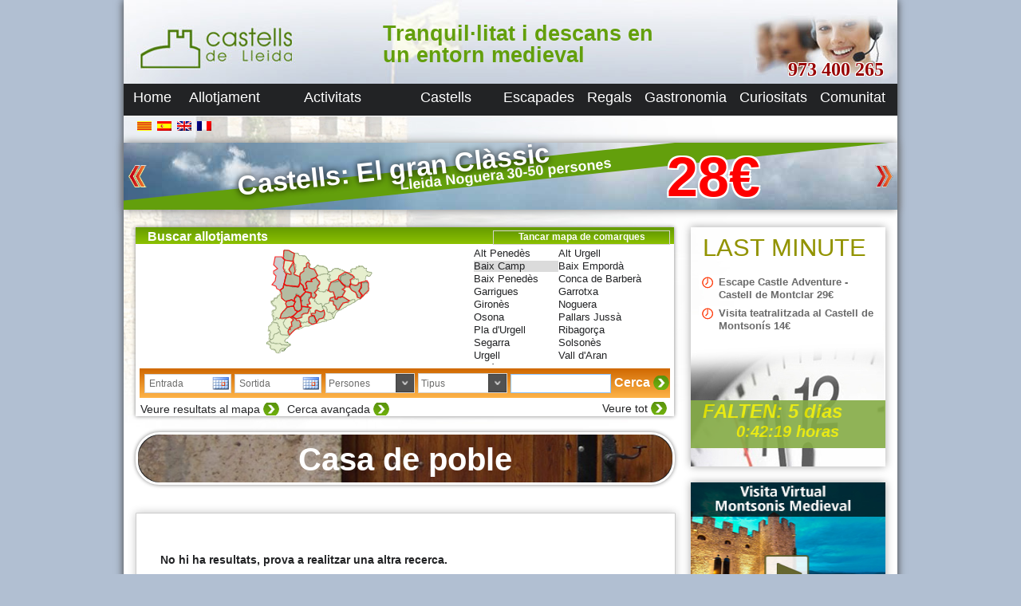

--- FILE ---
content_type: text/html; charset=UTF-8
request_url: http://www.castellsdelleida.com/allotjament/casa-de-poble/?id_location=101
body_size: 91077
content:

<!DOCTYPE html>


<html dir="ltr" lang="ca">

<head>
	
	<meta charset="UTF-8" />
	<meta name="viewport" content="width=device-width" />
	
	<title>Casa de poble a Baix Camp </title>
	<meta name="description" content="Llistat de Casa de poble a Baix Camp . Telèfon: 973 400 265" />
	<meta name="keywords" content="Casa de poble a Baix Camp " />
	<link rel="shortcut icon" type="image/x-icon" href="http://www.castellsdelleida.com/wp-content/themes/simpleCentral/favicon.ico">
	
	<script type="text/javascript" src="https://maps.google.com/maps/api/js?key=AIzaSyAirbk5-A1FHFVgcDMj_6r4f3PzPhisL50&sensor=true"></script>
	<link rel="profile" href="http://gmpg.org/xfn/11" />
	<link rel="pingback" href="http://www.castellsdelleida.com/xmlrpc.php" />
	<!--<link href="http://fonts.googleapis.com/css?family=Istok Web&subset=latin" rel="stylesheet" type="text/css">-->
	<link rel="stylesheet" type="text/css" media="all" href="http://www.castellsdelleida.com/wp-content/themes/simpleCentral/style.css" />
	
	<!--[if lt IE 9]>
		<script src="http://www.castellsdelleida.com/wp-content/themes/simpleCentral/js/html5.js" type="text/javascript"></script>
	<![endif]-->
	<!--[if lt IE 9]>
		<link rel="stylesheet" type="text/css" href="http://www.castellsdelleida.com/wp-content/themes/simpleCentral/style-ie.css" />
	<![endif]-->
	


<!-- Facebook Pixel Code -->
<script>
!function(f,b,e,v,n,t,s){if(f.fbq)return;n=f.fbq=function(){n.callMethod?n.callMethod.apply(n,arguments):n.queue.push(arguments)};if(!f._fbq)f._fbq=n;n.push=n;n.loaded=!0;n.version='2.0';n.queue=[];t=b.createElement(e);t.async=!0;t.src=v;s=b.getElementsByTagName(e)[0];s.parentNode.insertBefore(t,s)}(window,document,'script','https://connect.facebook.net/en_US/fbevents.js');
fbq('init', '232264617180027'); 
fbq('track', 'PageView');
</script>
<noscript>
<img height="1" width="1"  src="https://www.facebook.com/tr?id=232264617180027&ev=PageView &noscript=1"/>
</noscript>
<!-- End Facebook Pixel Code -->

<!-- Global site tag (gtag.js) - Google Analytics -->
<script async src="https://www.googletagmanager.com/gtag/js?id=UA-110305316-1"></script>
<script>
  window.dataLayer = window.dataLayer || [];
  function gtag(){dataLayer.push(arguments);}
  gtag('js', new Date());
 
  gtag('config', 'UA-110305316-1');
</script>


	<link rel="alternate" type="application/rss+xml" title="Castells de Lleida &raquo; Feed" href="http://www.castellsdelleida.com/feed/" />
<link rel="alternate" type="application/rss+xml" title="Castells de Lleida &raquo; Comments Feed" href="http://www.castellsdelleida.com/comments/feed/" />
<link rel="alternate" type="application/rss+xml" title="Castells de Lleida &raquo; Casa de poble Comments Feed" href="http://www.castellsdelleida.com/allotjament/casa-de-poble/feed/" />
<link rel='stylesheet' id='jquery-style-css'  href='http://ajax.googleapis.com/ajax/libs/jqueryui/1.8.2/themes/smoothness/jquery-ui.css?ver=3.4.1' type='text/css' media='all' />
<script type='text/javascript' src='http://www.castellsdelleida.com/wp-includes/js/prototype.js?ver=1.6.1'></script>
<script type='text/javascript' src='http://www.castellsdelleida.com/wp-includes/js/scriptaculous/wp-scriptaculous.js?ver=1.8.3'></script>
<script type='text/javascript' src='http://www.castellsdelleida.com/wp-includes/js/scriptaculous/effects.js?ver=1.8.3'></script>
<script type='text/javascript' src='http://www.castellsdelleida.com/wp-content/plugins/lightbox-2/lightbox-resize.js?ver=1.8'></script>
<script type='text/javascript' src='http://www.castellsdelleida.com/wp-includes/js/jquery/jquery.js?ver=1.7.2'></script>
<script type='text/javascript' src='http://www.castellsdelleida.com/wp-content/themes/simpleCentral/js/jquery.cookie.js?ver=3.4.1'></script>
<script type='text/javascript' src='http://www.castellsdelleida.com/wp-content/themes/simpleCentral/js/jquery.maphilight.min.js?ver=3.4.1'></script>
<script type='text/javascript'>
/* <![CDATA[ */
var kk_ratings_settings = {"nonce":"185c403e48","path":"http:\/\/www.castellsdelleida.com\/wp-content\/plugins\/kk-star-ratings\/","pos":"top-left"};
/* ]]> */
</script>
<script type='text/javascript' src='http://www.castellsdelleida.com/wp-content/plugins/kk-star-ratings/js/kk-ratings.js?ver=1.7.2'></script>
<link rel="EditURI" type="application/rsd+xml" title="RSD" href="http://www.castellsdelleida.com/xmlrpc.php?rsd" />
<link rel="wlwmanifest" type="application/wlwmanifest+xml" href="http://www.castellsdelleida.com/wp-includes/wlwmanifest.xml" /> 
<link rel='prev' title='Casa aillada' href='http://www.castellsdelleida.com/allotjament/casa-aillada/' />
<link rel='next' title='Casa' href='http://www.castellsdelleida.com/allotjament/casa/' />
<meta name="generator" content="WordPress 3.4.1" />
<link rel='canonical' href='http://www.castellsdelleida.com/allotjament/casa-de-poble/' />
<link href='http://www.castellsdelleida.com/wp-content/plugins/kk-star-ratings/css/kk-ratings.css' rel='stylesheet' />
	<!-- begin lightbox scripts -->
	<script type="text/javascript">
    //<![CDATA[
    document.write('<link rel="stylesheet" href="http://www.castellsdelleida.com/wp-content/plugins/lightbox-2/Themes/White/lightbox.css" type="text/css" media="screen" />');
    //]]>
    </script>
	<!-- end lightbox scripts -->

<meta http-equiv="Content-Language" content="ca" />
<style type="text/css" media="screen">
.qtrans_flag span { display:none }
.qtrans_flag { height:12px; width:18px; display:block }
.qtrans_flag_and_text { padding-left:20px }
.qtrans_flag_ca { background:url(http://www.castellsdelleida.com/wp-content/plugins/qtranslate/flags/ca.alt.png) no-repeat }
.qtrans_flag_es { background:url(http://www.castellsdelleida.com/wp-content/plugins/qtranslate/flags/es.png) no-repeat }
.qtrans_flag_en { background:url(http://www.castellsdelleida.com/wp-content/plugins/qtranslate/flags/gb.png) no-repeat }
.qtrans_flag_fr { background:url(http://www.castellsdelleida.com/wp-content/plugins/qtranslate/flags/fr.png) no-repeat }
</style>
<link hreflang="es" href="http://www.castellsdelleida.com/es/allotjament/casa-de-poble/?id_location=101" rel="alternate" />
<link hreflang="en" href="http://www.castellsdelleida.com/en/allotjament/casa-de-poble/?id_location=101" rel="alternate" />
<link hreflang="fr" href="http://www.castellsdelleida.com/fr/allotjament/casa-de-poble/?id_location=101" rel="alternate" />
</head>

<body class="page page-id-432 page-child parent-pageid-426 page-template page-template-page_central-php ca">
	
		
	<div id="fondoFixe"></div>
	<div id="wrapper">
		<div id="header">
			<div style="position:absolute;top:0px;left:0px;width:230px;height:105px;cursor:pointer;" onClick="document.location.href='http://www.castellsdelleida.com/'"></div>

			<div id="phone">973 400 265</div>
			<h2 id="site-description" style="font-size:27px;">Tranquil·litat i descans en un entorn medieval</h2>
			<nav id="menuGeneral" role="navigation">
				
				<div class="menu-general-container"><ul id="menu-general" class="menu"><li id="menu-item-470" class="menu-item menu-item-type-post_type menu-item-object-page menu-item-470"><a href="http://www.castellsdelleida.com/">Home</a></li>
<li id="menu-item-440" class="menu-item menu-item-type-post_type menu-item-object-page current-page-ancestor current-menu-ancestor current-menu-parent current-page-parent current_page_parent current_page_ancestor menu-item-440"><a href="http://www.castellsdelleida.com/allotjament/">Allotjament</a>
<ul class="sub-menu">
	<li id="menu-item-446" class="menu-item menu-item-type-post_type menu-item-object-page menu-item-446"><a href="http://www.castellsdelleida.com/allotjament/apartaments/">Apartament</a></li>
	<li id="menu-item-445" class="menu-item menu-item-type-post_type menu-item-object-page menu-item-445"><a href="http://www.castellsdelleida.com/allotjament/casa-aillada/">Casa aillada</a></li>
	<li id="menu-item-444" class="menu-item menu-item-type-post_type menu-item-object-page current-menu-item page_item page-item-432 current_page_item menu-item-444"><a href="http://www.castellsdelleida.com/allotjament/casa-de-poble/">Casa de poble</a></li>
	<li id="menu-item-441" class="menu-item menu-item-type-post_type menu-item-object-page menu-item-441"><a href="http://www.castellsdelleida.com/allotjament/masia/">Masia</a></li>
	<li id="menu-item-464" class="menu-item menu-item-type-post_type menu-item-object-page menu-item-464"><a href="http://www.castellsdelleida.com/allotjament/castell/">Castell</a></li>
	<li id="menu-item-442" class="menu-item menu-item-type-post_type menu-item-object-page menu-item-442"><a href="http://www.castellsdelleida.com/allotjament/habitacio/">Habitació</a></li>
</ul>
</li>
<li id="menu-item-21" class="menu-item menu-item-type-post_type menu-item-object-page menu-item-21"><a href="http://www.castellsdelleida.com/activitats/">Activitats</a>
<ul class="sub-menu">
	<li id="menu-item-504" class="menu-item menu-item-type-post_type menu-item-object-page menu-item-504"><a href="http://www.castellsdelleida.com/activitats/excursio/">Excursió</a></li>
	<li id="menu-item-503" class="menu-item menu-item-type-post_type menu-item-object-page menu-item-503"><a href="http://www.castellsdelleida.com/activitats/ruta/">Ruta</a></li>
	<li id="menu-item-499" class="menu-item menu-item-type-post_type menu-item-object-page menu-item-499"><a href="http://www.castellsdelleida.com/activitats/visita/">Visita</a></li>
	<li id="menu-item-509" class="menu-item menu-item-type-post_type menu-item-object-page menu-item-509"><a href="http://www.castellsdelleida.com/activitats/circuit/">Circuit</a></li>
	<li id="menu-item-501" class="menu-item menu-item-type-post_type menu-item-object-page menu-item-501"><a href="http://www.castellsdelleida.com/activitats/viatge/">Viatges</a></li>
	<li id="menu-item-507" class="menu-item menu-item-type-post_type menu-item-object-page menu-item-507"><a href="http://www.castellsdelleida.com/activitats/curs-taller/">Curs/taller</a></li>
	<li id="menu-item-511" class="menu-item menu-item-type-post_type menu-item-object-page menu-item-511"><a href="http://www.castellsdelleida.com/activitats/activitat-en-angles/">Activitat en anglès</a></li>
	<li id="menu-item-506" class="menu-item menu-item-type-post_type menu-item-object-page menu-item-506"><a href="http://www.castellsdelleida.com/activitats/desgustacio/">Degustació</a></li>
	<li id="menu-item-502" class="menu-item menu-item-type-post_type menu-item-object-page menu-item-502"><a href="http://www.castellsdelleida.com/activitats/sopar-tematic/">Sopar temàtic</a></li>
	<li id="menu-item-510" class="menu-item menu-item-type-post_type menu-item-object-page menu-item-510"><a href="http://www.castellsdelleida.com/activitats/celebracio/">Celebració</a></li>
	<li id="menu-item-508" class="menu-item menu-item-type-post_type menu-item-object-page menu-item-508"><a href="http://www.castellsdelleida.com/activitats/conferencia/">Conferencia</a></li>
	<li id="menu-item-505" class="menu-item menu-item-type-post_type menu-item-object-page menu-item-505"><a href="http://www.castellsdelleida.com/activitats/escolar/">Escolar</a></li>
	<li id="menu-item-500" class="menu-item menu-item-type-post_type menu-item-object-page menu-item-500"><a href="http://www.castellsdelleida.com/activitats/visita-guiada-castell/">Visita guiada a castell</a></li>
</ul>
</li>
<li id="menu-item-533" class="menu-item menu-item-type-post_type menu-item-object-page menu-item-533"><a href="http://www.castellsdelleida.com/castells/">Castells</a>
<ul class="sub-menu">
	<li id="menu-item-23" class="menu-item menu-item-type-post_type menu-item-object-page menu-item-23"><a href="http://www.castellsdelleida.com/castells/castells/">Fitxes de castells</a></li>
	<li id="menu-item-352" class="menu-item menu-item-type-post_type menu-item-object-page menu-item-352"><a href="http://www.castellsdelleida.com/castells/visites-guiades/">Visites guiades</a></li>
</ul>
</li>
<li id="menu-item-25" class="menu-item menu-item-type-post_type menu-item-object-page menu-item-25"><a href="http://www.castellsdelleida.com/escapades/">Escapades</a></li>
<li id="menu-item-345" class="menu-item menu-item-type-post_type menu-item-object-page menu-item-345"><a href="http://www.castellsdelleida.com/regals/">Regals</a></li>
<li id="menu-item-22" class="menu-item menu-item-type-post_type menu-item-object-page menu-item-22"><a href="http://www.castellsdelleida.com/gastronomia/">Gastronomia</a></li>
<li id="menu-item-246" class="menu-item menu-item-type-custom menu-item-object-custom menu-item-246"><a>Curiositats</a>
<ul class="sub-menu">
	<li id="menu-item-163" class="menu-item menu-item-type-post_type menu-item-object-page menu-item-163"><a href="http://www.castellsdelleida.com/noticies/">Noticies</a></li>
	<li id="menu-item-164" class="menu-item menu-item-type-post_type menu-item-object-page menu-item-164"><a href="http://www.castellsdelleida.com/noticies/receptes/">Receptes</a></li>
	<li id="menu-item-237" class="menu-item menu-item-type-post_type menu-item-object-page menu-item-237"><a href="http://www.castellsdelleida.com/noticies/sant-del-dia/">Sant del dia</a></li>
</ul>
</li>
<li id="menu-item-564" class="menu-item menu-item-type-post_type menu-item-object-page menu-item-564"><a href="http://www.castellsdelleida.com/comunitat/">Comunitat</a></li>
</ul></div>				
			</nav>
		</div>
		<style>
			#header NAV UL LI UL.sub-menu LI A {
				color:white;
				padding-left:5px;
				padding-right:5px;
			}
		</style>
		<div id="main">
			<div id="redes">
				<!-- AddThis Button BEGIN -->
				<div class="addthis_toolbox addthis_default_style addthis_16x16_style">
					<a class="addthis_button_facebook"></a>
			    	<a class="addthis_button_twitter"></a>
					<a class="addthis_button_google_plusone" g:plusone:count="false" g:plusone:annotation="none"></a>
					<a class="addthis_button_compact"></a>
				</div>
				<script type="text/javascript" src="http://s7.addthis.com/js/250/addthis_widget.js#pubid=ra-4df4b8b02b09f2a5"></script>
				<!-- AddThis Button END -->	
			</div>			
			<div id="bannerTop">
				<div id="slide">
					
					
<div class="slide-post" onclick="document.location='http://www.castellsdelleida.com/ca/detail/976/'">
	
	<img src="http://www.castellsdelleida.com/wp-content/themes/simpleCentral/images/banner/banners_4.jpg"/>
	
	<div id="title">Castells: El gran Clàssic</div>

		
	<div id="emotive">Ruta “Castells de Lleida: Un Viatge al Passat”</div>

		
	<div id="info">
		Lleida Noguera    30-50 persones	</div>
	
			
	<div id="pvp">28€</div>
			
</div>

					


<div class="slide-post" onclick="document.location='http://www.castellsdelleida.com/ca/detail/4444/'">
	
	<img src="http://www.castellsdelleida.com/wp-content/themes/simpleCentral/images/banner/banners_3.jpg"/>
	
	<div id="title">"La Botiga" - Hab. Superior amb Jacuzzi</div>

		
	<div id="emotive">Habitacions amb encant a Montsonís Medieval</div>

		
	<div id="info">
		Lleida Noguera    2 persones	</div>
	
			
	<div id="pvp">40.70€</div>
			
</div>

					

					

				</div>
				<div id="buttons">
					<div id="buttonLeft" class="slideButton"></div>
					<div id="buttonRight" class="slideButton"></div>
				</div>
			</div>
	
				
	<div id="langsLinks">

		<aside class="widget"><ul class="qtrans_language_chooser" id="qtrans_language_chooser"><li class="lang-ca active"><a href="http://www.castellsdelleida.com/allotjament/casa-de-poble/" hreflang="ca" class="qtrans_flag qtrans_flag_ca"><span style="display:none"></span></a></li><li class="lang-es"><a href="http://www.castellsdelleida.com/es/alojamiento/casa-de-pueblo/" hreflang="es" class="qtrans_flag qtrans_flag_es"><span style="display:none">Español</span></a></li><li class="lang-en"><a href="http://www.castellsdelleida.com/en/lodging/townhouse/" hreflang="en" class="qtrans_flag qtrans_flag_en"><span style="display:none">English</span></a></li><li class="lang-fr"><a href="http://www.castellsdelleida.com/fr/hebergement/maison-de-ville/" hreflang="fr" class="qtrans_flag qtrans_flag_fr"><span style="display:none">Français</span></a></li></ul><div class="qtrans_widget_end"></div></aside>

	</div>	
			
	

	
		<div id="content">
			
							<div id="search">
			<div id="title">
				<!--Cercador y reserves-->
				Buscar allotjaments				<div id="denoms"></div>
				<div id="location" class="searchSelect">
					<div class="label">Desplegar mapa de comarques</div>
				</div>
			</div>
			<div id="locationMap">
				<img class="map" style="position:absolute;top:0px;left:0px;" src="http://www.castellsdelleida.com/wp-content/themes/simpleCentral/images/mapCA.png" width="415" height="287" usemap="#mapEs" />
				<div id="divLocationList">
					<ul id="locationList">
						<li id="id_68" locationId="48:68">Alt Penedès</li><li id="id_88" locationId="50:88">Alt Urgell</li><li id="id_101" locationId="51:101">Baix Camp</li><li id="id_80" locationId="49:80">Baix Empordà</li><li id="id_103" locationId="51:103">Baix Penedès</li><li id="id_104" locationId="51:104">Conca de Barberà</li><li id="id_90" locationId="50:90">Garrigues</li><li id="id_81" locationId="49:81">Garrotxa</li><li id="id_82" locationId="49:82">Gironès</li><li id="id_91" locationId="50:91">Noguera</li><li id="id_76" locationId="48:76">Osona</li><li id="id_92" locationId="50:92">Pallars Jussà</li><li id="id_94" locationId="50:94">Pla d'Urgell</li><li id="id_152" locationId="29:152">Ribagorça</li><li id="id_95" locationId="50:95">Segarra</li><li id="id_97" locationId="50:97">Solsonès</li><li id="id_98" locationId="50:98">Urgell</li><li id="id_99" locationId="50:99">Vall d'Aran</li><li id="id_78" locationId="48:78">Vallès Oriental</li>								
					</ul>
				</div>
			</div>
			<div id="selectors">
				<input type="text" id="dateIn_search" class="dateInput dateIn" name="Entrada" value="Entrada"/>
				<input type="text" id="dateOut_search" class="dateInput dateOut" name="Sortida" value="Sortida"/>
				<div class="searchSelect" id="persons" >
					<select selected="none">
					  	<option value="none">Persones</option>
						<option value='1'>1</option><option value='2'>2</option><option value='3'>3</option><option value='4'>4</option><option value='5'>5</option><option value='6'>6</option><option value='7'>7</option><option value='8'>8</option><option value='9'>9</option><option value='10'>10</option><option value='11'>11</option><option value='12'>12</option><option value='13'>13</option><option value='14'>14</option><option value='15'>15</option><option value='16'>16</option><option value='17'>17</option><option value='18'>18</option><option value='19'>19</option><option value='20'>20</option><option value='21'>21</option><option value='22'>22</option><option value='23'>23</option><option value='24'>24</option>					  	<option value="25">+25</option>
					</select>							
				</div>
				<div class="searchSelect" id="type">
					<select>
					  	<option value="none">Tipus</option>
						<option value="2">Casa aïllada</option><option value="4">Masia</option><option value="9">Casa rural</option>					</select>
				</div>
				<div id="textSearch"><input type="text" id="text_search_input" onkeypress="if ( event.keyCode == 13 )gotoSearchPage()"/><div id="flecha" onclick="gotoSearchPage()"></div></div>
				<div id="searchButton" onclick="gotoSearchPage()">Cerca</div>
			</div>
			<div id="showMapButton">Veure resultats al mapa</div>
			<div id="advancedSearchButton">Cerca avançada</div>
			<div id="noFilterButton">Veure tot</div>
		</div>
		
		<div id="gmap_locations">
			<div id="map_wrapper" style="width:675x; height:400px"></div>
		</div>

		<div id="advancedSearch" class="noHideAdvancedSearch">
			<div class="searchGroup">
				
				<div id="title">Zones</div>
				<div id="zones" >
					
				<div class="zone">
	<input type="checkbox" id="zone_1"  name="Platja" class="zoneCheck" value="1"/><label for="zone_1">Platja</label> 
</div><div class="zone">
	<input type="checkbox" id="zone_2"  name="Interior" class="zoneCheck" value="2"/><label for="zone_2">Interior</label> 
</div>				
				</div>
									
			</div>
										
						<div class="searchGroup">
			
				<div id="title">Equipament</div>
				<div id="equipments">
					
				<div class="equipment">
	<input type="checkbox" id="equipment_16" name="Piscina" class="equipmentCheck" value="16"/><label for="hequipment_16">Piscina</label> 
</div><div class="equipment">
	<input type="checkbox" id="equipment_6" name="Barbacoa" class="equipmentCheck" value="6"/><label for="hequipment_6">Barbacoa</label> 
</div><div class="equipment">
	<input type="checkbox" id="equipment_13" name="Llar de foc" class="equipmentCheck" value="13"/><label for="hequipment_13">Llar de foc</label> 
</div><div class="equipment">
	<input type="checkbox" id="equipment_8" name="Calefacció" class="equipmentCheck" value="8"/><label for="hequipment_8">Calefacció</label> 
</div><div class="equipment">
	<input type="checkbox" id="equipment_12" name="Jardí" class="equipmentCheck" value="12"/><label for="hequipment_12">Jardí</label> 
</div><div class="equipment">
	<input type="checkbox" id="equipment_23" name="Terrassa" class="equipmentCheck" value="23"/><label for="hequipment_23">Terrassa</label> 
</div><div class="equipment">
	<input type="checkbox" id="equipment_3" name="Accepta animals" class="equipmentCheck" value="3"/><label for="hequipment_3">Accepta animals</label> 
</div><div class="equipment">
	<input type="checkbox" id="equipment_2" name="Adaptat persones amb discapacitat" class="equipmentCheck" value="2"/><label for="hequipment_2">Adaptat persones amb discapacitat</label> 
</div><div class="equipment">
	<input type="checkbox" id="equipment_10" name="Cuina" class="equipmentCheck" value="10"/><label for="hequipment_10">Cuina</label> 
</div><div class="equipment">
	<input type="checkbox" id="equipment_17" name="Rentadora" class="equipmentCheck" value="17"/><label for="hequipment_17">Rentadora</label> 
</div><div class="equipment">
	<input type="checkbox" id="equipment_18" name="Rentavaixelles" class="equipmentCheck" value="18"/><label for="hequipment_18">Rentavaixelles</label> 
</div><div class="equipment">
	<input type="checkbox" id="equipment_20" name="Roba de llar" class="equipmentCheck" value="20"/><label for="hequipment_20">Roba de llar</label> 
</div><div class="equipment">
	<input type="checkbox" id="equipment_21" name="Sala de jocs" class="equipmentCheck" value="21"/><label for="hequipment_21">Sala de jocs</label> 
</div><div class="equipment">
	<input type="checkbox" id="equipment_22" name="TV" class="equipmentCheck" value="22"/><label for="hequipment_22">TV</label> 
</div><div class="equipment">
	<input type="checkbox" id="equipment_24" name="Wifi" class="equipmentCheck" value="24"/><label for="hequipment_24">Wifi</label> 
</div><div class="equipment">
	<input type="checkbox" id="equipment_27" name="Sala celebracions" class="equipmentCheck" value="27"/><label for="hequipment_27">Sala celebracions</label> 
</div>				
				</div>
			
			</div>
						
			<div class="searchGroup">
				
				<div id="title">Public objectiu</div>
				<div id="targets">
					
				<div class="target">
	<input type="checkbox" id="target_2" name="Nens" class="targetCheck" value="2"/><label for="target_2">Nens</label> 
</div><div class="target">
	<input type="checkbox" id="target_3" name="Families" class="targetCheck" value="3"/><label for="target_3">Families</label> 
</div><div class="target">
	<input type="checkbox" id="target_6" name="Empreses" class="targetCheck" value="6"/><label for="target_6">Empreses</label> 
</div><div class="target">
	<input type="checkbox" id="target_8" name="Singles" class="targetCheck" value="8"/><label for="target_8">Singles</label> 
</div><div class="target">
	<input type="checkbox" id="target_9" name="Grups grans" class="targetCheck" value="9"/><label for="target_9">Grups grans</label> 
</div><div class="target">
	<input type="checkbox" id="target_11" name="Accepta animals" class="targetCheck" value="11"/><label for="target_11">Accepta animals</label> 
</div><div class="target">
	<input type="checkbox" id="target_13" name="Celebracions" class="targetCheck" value="13"/><label for="target_13">Celebracions</label> 
</div><div class="target">
	<input type="checkbox" id="target_15" name="Nadons" class="targetCheck" value="15"/><label for="target_15">Nadons</label> 
</div><div class="target">
	<input type="checkbox" id="target_16" name="Esportistes" class="targetCheck" value="16"/><label for="target_16">Esportistes</label> 
</div><div class="target">
	<input type="checkbox" id="target_17" name="Ioga" class="targetCheck" value="17"/><label for="target_17">Ioga</label> 
</div>				
				</div>
			
			</div>

			<div class="searchGroup">
				
				<div id="title">Topics</div>
				<div id="topics">
					
				<div class="topic">
	<input type="checkbox" id="topic_2" name="Cultural" class="topicCheck" value="2"/><label for="topic_2">Cultural</label> 
</div><div class="topic">
	<input type="checkbox" id="topic_3" name="Formació" class="topicCheck" value="3"/><label for="topic_3">Formació</label> 
</div><div class="topic">
	<input type="checkbox" id="topic_7" name="Oci" class="topicCheck" value="7"/><label for="topic_7">Oci</label> 
</div><div class="topic">
	<input type="checkbox" id="topic_8" name="Relax" class="topicCheck" value="8"/><label for="topic_8">Relax</label> 
</div>				
				</div>
			
			</div>
			
			<div id="searchButton" onclick="gotoSearchPage()">Cerca</div>
			
			<map class="imageMap_es" name="mapEs">
	<area shape="poly" id="id_183" alt="FENOLLEDA" title="" coords="268,7,258,5,254,7,254,12,263,12,263,9,268,9,268,7" href="" target="" />
	<area shape="poly" id="id_184" alt="ROSELLO" title="" coords="283,4,278,2,275,2,269,7,268,10,261,10,262,17,265,19,265,25,275,23,280,27,285,28,287,29,290,30,290,25,284,20,284,11" href="" target="" />
	<area shape="poly" id="id_182" alt="CONFLENT" title="" coords="253,13,248,16,249,20,247,21,248,30,256,31,262,26,265,25,265,19,261,16,261,12" href="" target="" />
	<area shape="poly" id="id_185" alt="VALLESPIR" title="" coords="264,35,271,35,270,30,277,30,280,26,274,23,264,25,257,31" href="" target="" />
	<area shape="poly" id="id_79" alt="ALT EMPORDA" title="" coords="290,46,286,43,290,39,294,40,296,36,296,34,290,33,290,29,279,26,277,30,271,31,271,35,262,35,270,38,273,39,275,42,279,43,280,48" href="" target="" />
	<area shape="poly" id="id_181" alt="CAPCIR" title="" coords="238,19,247,25,247,21,249,20,247,15,244,14,239,16" href="" target="" />
	<area shape="poly" id="id_180" alt="ALTA CERDANYA" title="" coords="241,34,248,30,247,25,237,18,229,20,228,25,232,28,238,29" href="" target="" />
	<area shape="poly" id="id_84" alt="RIPOLLES" title="" coords="241,43,244,47,255,44,256,38,264,35,256,31,248,30,241,34,240,36,244,38,244,43" href="" target="" />
	<area shape="poly" id="id_81" alt="GARROTXA" title="" coords="258,48,263,53,268,53,270,49,269,44,274,41,272,38,263,34,255,39,254,43" href="" target="" />
	<area shape="poly" id="id_83" alt="PLA DE L'ESTANY" title="" coords="275,51,278,51,279,47,279,42,273,41,272,39,268,43,270,49" href="" target="" />
	<area shape="poly" id="id_82" alt="GIRONES" title="" coords="271,57,276,60,278,66,282,67,284,63,280,58,283,53,283,47,279,48,279,50,274,51,269,49,268,53" href="" target="" />
	<area shape="poly" id="id_80" alt="BAIX EMPORDA" title="" coords="292,57,292,48,290,45,283,47,283,53,280,58,284,63,283,66" href="" target="" />
	<area shape="poly" id="id_2001" alt="ANDORRA" title="" coords="218,19,216,21,218,24,217,27,219,29,224,30,229,26,229,20,224,18,220,16" href="" target="" />
	<area shape="poly" id="id_89" alt="BAIXA CERDANYA" title="" coords="229,38,240,36,240,33,237,28,232,28,229,26,223,31" href="" target="" />
	<area shape="poly" id="id_73" alt="BERGUEDA" title="" coords="226,41,231,47,231,49,228,52,228,56,233,59,239,57,242,57,243,50,245,47,241,43,243,43,244,37,240,36,228,38" href="" target="" />
	<area shape="poly" id="id_76" alt="OSONA" title="" coords="244,59,248,59,250,65,250,68,252,68,254,66,259,65,263,58,259,56,262,54,263,52,254,43,245,47,243,52,241,57" href="" target="" />
	<area shape="poly" id="id_85" alt="SELVA" title="" coords="268,70,273,67,275,72,283,66,277,65,276,59,270,57,268,52,263,53,259,56,263,58,259,65" href="" target="" />
	<area shape="poly" id="id_75" alt="MARESME" title="" coords="266,72,260,73,255,80,255,83,274,72,273,66,268,70" href="" target="" />
	<area shape="poly" id="id_78" alt="VALLES ORIENTAL" title="" coords="243,70,248,71,248,75,251,77,252,81,255,81,260,73,265,72,268,70,259,65,254,66,253,68,250,68,250,65,244,67" href="" target="" />
	<area shape="poly" id="id_70" alt="BAGES" title="" coords="224,60,227,63,224,67,225,72,228,74,233,74,234,76,237,76,237,75,242,74,243,70,244,67,249,65,248,59,244,59,241,57,234,59,228,56" href="" target="" />
	<area shape="poly" id="id_97" alt="SOLSONES" title="" coords="215,46,213,48,214,51,215,55,212,56,213,59,220,60,220,65,224,67,227,63,224,60,228,56,228,52,231,49,231,47,226,41,220,44,221,46" href="" target="" />
	<area shape="poly" id="id_88" alt="ALT URGELL" title="" coords="214,28,211,29,211,33,207,36,206,38,206,47,210,52,211,57,215,55,213,49,215,46,221,46,220,43,226,41,228,38,224,31,218,29,217,27,218,24,216,22,214,24" href="" target="" />
	<area shape="poly" id="id_93" alt="PALLARS SOBIRA" title="" coords="199,11,197,21,199,24,201,33,199,35,199,37,206,40,206,36,211,33,211,29,214,28,214,24,218,20,213,14,205,13,203,10" href="" target="" />
	<area shape="poly" id="id_99" alt="VALL D'ARAN" title="" coords="186,7,185,17,187,19,197,21,199,11,192,7" href="" target="" />
	<area shape="poly" id="id_87" alt="ALTA RIBAGORÇA" title="" coords="185,29,187,35,192,37,195,37,195,35,191,32,194,28,198,25,197,21,187,19" href="" target="" />
	<area shape="poly" id="id_152" alt="RIBAGORÇA" title="" coords="175,15,173,25,178,30,173,33,173,36,176,39,175,45,171,50,176,52,177,55,181,57,185,54,189,37,188,36,185,29,187,19,183,15" href="" target="" />
	<area shape="poly" id="id_92" alt="PALLARS JUSSA" title="" coords="189,51,204,53,206,48,206,40,199,37,199,35,200,34,198,21,192,31,195,35,195,37,189,36,186,49" href="" target="" />
	<area shape="poly" id="id_91" alt="NOGUERA" title="" coords="183,61,183,67,188,71,196,69,199,71,199,68,202,63,206,66,213,59,212,57,210,51,206,48,205,52,189,51,186,49,185,54,181,57" href="" target="" />
	<area shape="poly" id="id_150" alt="LLITERA" title="" coords="168,59,171,67,170,71,174,71,174,68,178,67,183,62,181,57,177,55,176,52,171,50,168,54" href="" target="" />
	<area shape="poly" id="id_72" alt="BARCELONES" title="" coords="249,91,251,85,255,83,255,81,252,81,249,85,245,85,246,87,246,91" href="" target="" />
	<area shape="poly" id="id_77" alt="VALLES OCCIDENTAL" title="" coords="239,78,241,81,241,84,245,85,249,85,252,81,251,77,248,75,248,71,243,71,242,74,237,75,237,77" href="" target="" />
	<area shape="poly" id="id_71" alt="BAIX LLOBREGAT" title="" coords="235,81,238,86,236,91,237,94,240,95,248,93,249,91,246,91,246,87,245,85,242,84,241,81,237,76,235,78,234,80" href="" target="" />
	<area shape="poly" id="id_69" alt="ANOIA" title="" coords="216,78,220,79,217,82,219,83,220,85,225,86,226,82,232,84,236,82,234,79,237,76,234,76,233,74,228,74,225,72,224,67,220,65,217,69,219,74,215,75" href="" target="" />
	<area shape="poly" id="id_68" alt="ALT PENEDES" title="" coords="227,97,230,93,235,92,237,87,236,82,232,84,226,82,225,86,221,86,220,87,221,89,224,89" href="" target="" />
	<area shape="poly" id="id_74" alt="GARRAF" title="" coords="233,97,240,95,237,95,236,91,230,93,227,96,229,98" href="" target="" />
	<area shape="poly" id="id_95" alt="SEGARRA" title="" coords="208,77,216,78,215,75,219,74,217,69,220,65,220,61,213,59,206,66" href="" target="" />
	<area shape="poly" id="id_103" alt="BAIX PENEDES" title="" coords="217,97,222,100,227,98,227,97,224,89,220,89,217,91" href="" target="" />
	<area shape="poly" id="id_100" alt="ALT CAMP" title="" coords="201,93,202,95,205,95,208,98,216,97,217,91,220,89,221,86,217,82,215,86,212,86,208,88,209,91" href="" target="" />
	<area shape="poly" id="id_104" alt="CONCA DE BARBERA" title="" coords="196,90,201,93,208,91,208,88,211,86,216,86,217,82,220,79,216,78,208,77,208,81,203,84,200,87" href="" target="" />
	<area shape="poly" id="id_98" alt="URGELL" title="" coords="198,76,200,82,204,84,208,81,208,77,207,66,202,63,199,67,200,72" href="" target="" />
	<area shape="poly" id="id_94" alt="PLA D'URGELL" title="" coords="190,78,198,77,200,72,196,69,189,71,188,74" href="" target="" />
	<area shape="poly" id="id_96" alt="SEGRIA" title="" coords="175,77,177,80,175,83,172,83,171,89,173,92,175,94,177,91,181,92,183,86,190,78,188,74,189,71,184,67,183,62,178,67,174,68,174,71,170,71,171,73" href="" target="" />
	<area shape="poly" id="id_90" alt="GARRIGUES" title="" coords="192,91,197,90,203,84,200,82,198,77,190,78,183,86,181,92,189,92" href="" target="" />
	<area shape="poly" id="id_108" alt="TARRAGONES" title="" coords="203,105,209,105,213,102,219,103,221,100,217,97,207,98,206,101,208,102" href="" target="" />
	<area shape="poly" id="id_101" alt="BAIX CAMP" title="" coords="193,113,200,106,204,104,208,102,206,101,207,99,205,95,202,95,201,93,197,90,194,91,198,94,195,97,196,102,193,104,194,106,192,106,191,109" href="" target="" />
	<area shape="poly" id="id_107" alt="" title="PRIORAT" coords="185,97,186,102,191,106,194,106,193,104,196,102,195,97,198,94,194,91,190,92,186,94" href="" target="" />
	<area shape="poly" id="id_105" alt="RIBERA D'EBRE" title="" coords="172,97,177,98,178,102,180,102,181,105,180,106,181,109,183,114,193,114,191,110,191,106,186,102,186,95,189,92,181,92,177,91" href="" target="" />
	<area shape="poly" id="id_167" alt="BAIX CINCA" title="" coords="156,87,161,90,160,94,164,95,171,94,172,91,171,89,172,83,174,83,177,81,174,76,170,72,168,72,167,76,161,80,162,84,160,86,158,84" href="" target="" />
	<area shape="poly" id="id_109" alt="TERRA ALTA" title="" coords="166,103,166,107,170,110,168,116,169,118,173,118,174,113,181,110,180,106,181,105,180,102,177,102,177,98,172,97" href="" target="" />
	<area shape="poly" id="id_163" alt="MATARRANYA" title="" coords="157,101,156,104,158,107,156,112,146,114,144,117,146,121,154,124,159,126,164,125,168,122,169,118,167,116,170,110,166,107,166,103,174,94,173,92,171,94,164,96,160,94,160,99" href="" target="" />
	<area shape="poly" id="id_102" alt="BAIX EBRE" title="" coords="181,123,184,126,193,126,191,122,187,122,187,119,193,114,183,114,181,110,174,113,173,117,169,118,168,121,172,125" href="" target="" />
	<area shape="poly" id="id_106" alt="MONTSIA" title="" coords="169,129,170,132,174,131,176,135,178,135,183,130,187,130,184,133,186,133,194,127,195,126,194,124,193,126,183,126,181,123,172,125,168,122,166,124" href="" target="" />
	<area shape="poly" id="id_124" alt="PORTS" title="" coords="141,127,140,131,143,132,144,138,148,139,151,136,153,137,154,141,157,137,160,136,164,134,159,129,153,128,155,124,146,121,146,126" href="" target="" />
	<area shape="poly" id="id_123" alt="BAIX MAESTRAT" title="" coords="163,151,166,154,178,137,178,135,176,135,174,131,170,132,166,124,160,126,155,124,153,127,159,129,164,134,159,136,161,141,164,145" href="" target="" />
	<area shape="poly" id="id_125" alt="PLANA ALTA" title="" coords="149,163,150,166,155,169,158,163,162,162,166,154,163,151,164,145,161,142,158,147,155,147,153,152,153,155,149,158" href="" target="" />
	<area shape="poly" id="id_120" alt="ALT MAESTRAT" title="" coords="143,143,148,145,148,148,153,152,155,147,158,147,162,142,159,136,156,138,154,141,153,137,151,136,148,139,144,138,142,140" href="" target="" />
	<area shape="poly" id="id_119" alt="ALCALATEN" title="" coords="139,149,141,158,143,162,149,164,149,158,153,155,153,152,148,148,148,145,144,143" href="" target="" />
	<area shape="poly" id="id_126" alt="PLANA BAIXA" title="" coords="137,168,142,172,142,176,148,181,156,169,149,166,149,164,143,164" href="" target="" />
	<area shape="poly" id="id_121" alt="ALT MILLARS" title="" coords="132,150,132,157,130,157,129,162,136,166,137,167,144,163,140,157,139,149" href="" target="" />
	<area shape="poly" id="id_122" alt="ALT PALANCIA" title="" coords="119,165,119,168,121,170,126,175,125,178,130,179,136,180,142,176,141,171,137,167,129,161,123,162" href="" target="" />
	<area shape="poly" id="id_136" alt="RACO" title="" coords="100,151,99,155,94,155,96,158,95,160,98,163,106,163,109,160,107,156,102,155" href="" target="" />
	<area shape="poly" id="id_140" alt="SERRANS" title="" coords="103,166,103,173,106,176,105,180,112,188,125,190,125,184,120,181,121,178,125,178,126,175,121,170,118,172,117,166,109,164" href="" target="" />
	<area shape="poly" id="id_128" alt="CAMP DE MORVEDRE" title="" coords="139,184,144,186,147,183,148,181,142,176,137,180" href="" target="" />
	<area shape="poly" id="id_132" alt="HORTA DEL NORD" title="" coords="136,188,142,192,144,188,144,186,139,185" href="" target="" />
	<area shape="poly" id="id_127" alt="CAMP DE TURIA" title="" coords="130,193,133,190,135,189,140,185,137,180,125,178,121,178,120,181,125,184,125,190" href="" target="" />
	<area shape="poly" id="id_141" alt="VALENCIA" title="" coords="136,196,139,199,137,202,142,205,142,192,136,188,134,190,137,193" href="" target="" />
	<area shape="poly" id="id_133" alt="HORTA DE L'OEST" title="" coords="129,196,133,198,136,196,137,193,134,190,131,192" href="" target="" />
	<area shape="poly" id="id_134" alt="HORTA DEL SUD" title="" coords="132,202,137,203,139,199,136,196,133,198,131,197" href="" target="" />
	<area shape="poly" id="id_138" alt="RIBERA BAIXA" title="" coords="140,214,145,214,145,209,142,204,137,203,136,203,137,205,137,211" href="" target="" />
	<area shape="poly" id="id_135" alt="PLANA D'UTIEL" title="" coords="89,187,89,195,92,199,103,202,104,204,112,200,113,188,105,180,106,176,103,173,99,177,100,181,95,180,93,186" href="" target="" />
	<area shape="poly" id="id_131" alt="FOIA DE BUNYOL" title="" coords="116,204,121,205,123,206,125,203,122,200,124,198,128,196,130,194,125,190,113,188,112,199" href="" target="" />
	<area shape="poly" id="id_143" alt="VALL DE COFRENTS" title="" coords="100,212,99,218,103,222,112,222,116,220,116,215,113,215,114,211,119,205,116,204,112,200,104,204,104,208" href="" target="" />
	<area shape="poly" id="id_129" alt="CANAL DE NAVARRES" title="" coords="114,225,120,225,125,222,128,218,124,214,125,211,123,206,119,205,114,211,113,214,116,215,116,220,113,222" href="" target="" />
	<area shape="poly" id="id_137" alt="RIBERA ALTA" title="" coords="137,218,141,214,137,211,137,203,132,202,132,199,129,196,124,198,122,200,125,203,123,206,125,211,124,214,128,218" href="" target="" />
	<area shape="poly" id="id_130" alt="COSTERA" title="" coords="113,232,117,233,119,230,126,228,130,223,139,220,137,218,128,218,125,222,120,225,114,225" href="" target="" />
	<area shape="poly" id="id_139" alt="SAFOR" title="" coords="154,228,147,220,147,217,145,214,140,214,137,218,139,220,141,221,141,227,147,230" href="" target="" />
	<area shape="poly" id="id_142" alt="VALL D'ALBAIDA" title="" coords="119,234,123,234,126,236,131,235,128,231,136,230,141,227,141,221,139,220,130,223,127,227,119,230,117,233" href="" target="" />
	<area shape="poly" id="id_112" alt="MARINA ALTA" title="" coords="142,236,152,236,153,241,158,241,165,235,161,229,154,227,147,230,141,227" href="" target="" />
	<area shape="poly" id="id_114" alt="ALT VINALOPO" title="" coords="109,239,109,248,115,249,122,246,119,244,121,238,120,234,117,233,112,232,112,234,114,237" href="" target="" />
	<area shape="poly" id="id_111" alt="ALCOIA" title="" coords="127,249,129,249,129,243,133,241,137,242,139,241,140,238,138,237,134,237,131,235,126,236,124,235,120,234,121,238,119,244" href="" target="" />
	<area shape="poly" id="id_110" alt="COMTAT" title="" coords="140,237,142,236,141,230,141,227,136,230,128,231,131,235,134,237" href="" target="" />
	<area shape="poly" id="id_113" alt="MARINA BAIXA" title="" coords="150,246,153,241,152,237,142,236,139,237,139,241,137,242,137,245,141,249" href="" target="" />
	<area shape="poly" id="id_117" alt="ALACANTI" title="" coords="131,260,132,257,136,257,136,253,141,250,137,245,137,243,134,241,129,243,129,249,127,249,123,251,126,257" href="" target="" />
	<area shape="poly" id="id_116" alt="BAIX VINALOPO" title="" coords="114,261,117,266,123,268,123,273,126,276,127,267,132,265,131,260,126,257,120,258,120,260,118,260,117,257,114,259" href="" target="" />
	<area shape="poly" id="id_118" alt="BAIX SEGURA" title="" coords="119,284,121,280,125,276,123,273,123,269,117,265,114,262,111,260,107,267,108,273,114,283" href="" target="" />
	<area shape="poly" id="id_115" alt="VINALOPO MITJA" title="" coords="105,251,105,256,110,257,111,261,114,262,114,259,117,257,118,260,120,260,120,258,125,257,123,251,127,249,122,246,116,249,108,248" href="" target="" />
	<area shape="poly" id="id_149" alt="EIVISSA" title="" coords="209,220,207,222,208,224,205,225,204,228,206,230,210,230,211,232,213,232,213,229,219,226,219,223,222,222,221,218,216,216" href="" target="" />
	<area shape="poly" id="id_" alt="" title="" coords="213,236,212,243,215,240,217,242,221,242,221,239,218,240,215,237" href="" target="" />
	<area shape="poly" id="id_58" alt="MALLORCA" title="" coords="266,178,259,187,255,188,255,192,258,193,259,197,263,197,264,192,267,192,272,193,271,198,274,203,281,203,285,207,287,207,288,203,294,202,295,194,300,191,300,186,303,184,302,180,297,178,293,181,289,177,291,175,287,173,291,169,281,171,273,174" href="" target="" />
	<area shape="poly" id="id_59" alt="MENORCA" title="" coords="318,163,318,169,326,169,334,174,339,174,337,163,328,160" href="" target="" />
</map>	</div>

			<div id="pageTitle">

				<img width="674" height="64" src="http://www.castellsdelleida.com/wp-content/uploads/2013/02/b_allotjament_garrotxa.jpg" class="attachment-full wp-post-image" alt="b_allotjament_garrotxa" title="b_allotjament_garrotxa" />
				<h3>Casa de poble</h3>
				
			</div>

					
			<div id="entities">
				
										<div id="noResults">
				
								
	<div class="no_results">
		
		No hi ha resultats, prova a realitzar una altra recerca.	
	</div>
	<div class="results_parameters">
		
		O tria una de les següents:		
			<div class="results_type">
				
		<b>Tipus ( </b><span class="textList_item">Casa de poble</span> <b>):</b> <a href='?house_types=3&activity_types=3'> 37 resultats</a>		
			</div>
			
				
			<div class="results_type">
				
		<b>Localització ( </b>Espanya- Andalusia- Aragó- Astúries- Canàries- Cantàbria- Castella i Lleó- Castella - la Manxa- Catalunya- Ciutat de Ceuta- Ciutat de Melilla- Extremadura- Galícia- Illes Balears- La Rioja- Madrid- Múrcia- Navarra- País Basc- País Valencià- Almería- Cadis- Còrdova- Granada- Huelva- Jaén- Màlaga- Sevilla- Osca- Terol- Saragossa- Las Palmas- Santa Cruz de Tenerife- Àvila- Burgos- Lleó- Palència- Salamanca- Segòvia- Sòria- Valladolid- Zamora- Albacete- Ciudad Real- Conca- Guadalajara- Toledo- Barcelona- Girona- Lleida- Tarragona- Badajoz- Càceres- La Corunya- Lugo- Ourense- Pontevedra- Mallorca- Menorca- Eivissa- Formentera- Àlaba- Guipúscoa- Biscaia- Alacant- Castelló- València- Alt Penedès- Anoia- Bages- Baix Llobregat- Barcelonès- Berguedà- Garraf- Maresme- Osona- Vallès Occidental- Vallès Oriental- Alt Empordà- Baix Empordà- Garrotxa- Gironès- Pla de l'Estany- Ripollès- Selva- Cerdanya- Alta Ribagorça- Alt Urgell- Cerdanya- Garrigues- Noguera- Pallars Jussà- Pallars Sobirà- Pla d'Urgell- Segarra- Segrià- Solsonès- Urgell- Vall d'Aran- Alt Camp- Baix Camp- Baix Ebre- Baix Penedès- Conca de Barberà- Ribera d'Ebre- Montsià- Priorat- Tarragonès- Terra Alta- El Comtat- Alcoià- Marina Alta- Marina Baixa- Alt Vinalopó- Vinalopó Mitjà- Baix Vinalopó- Alacantí- Baix Segura- Alcalatén- Alt Maestrat- Alt Millars- Alt Palància- Baix Maestrat- Ports- Plana Alta- Plana Baixa- Camp de Túria- Camp de Morvedre- Canal de Navarrés- Costera- Foia de Bunyol- Horta del Nord- Horta de l'Oest- Horta del Sud- Plana d'Utiel- Racó d'Ademús- Ribera Alta- Ribera Baixa- Safor- Serrans- València- Vall d'Albaida- Vall de Cofrents- Alt Gàllego- Baix Cinca- Cinca Mitjà- Cinco Villas- Foia d'Osca- Jacetània- Llitera- Monegres- Ribagorça- Sobrarb- Somontano de Barbastre- Andorra-Serra d'Arcs- Baix Aragó- Baix Martín- Comunitat de Terol- Conques Mineras- Gúdar-Javalambre- Jiloca- Maestrat aragonès- Matarranya- Serra d'Albarrasí- Aranda- Baix Aragó-Casp- Baix Cinca- Camp de Belchite- Camp de Borja- Camp de Carinyena- Camp de Daroca- Comunitat de Calataiud- Jacetània- Monegres- Ribera Alta de l'Ebre- Ribera Baixa de l'Ebre- Saragossa- Tarrassona i el Moncayo- Valdejalón- Alta Cerdanya- Capcir- Conflent- Fenolleda- Rosselló- Vallespir- Ciutat de Ceuta- Ciutat de Melilla- La Rioja- Madrid- Múrcia- Navarra- Astúries- Cantàbria- França- Llengua d'Oc - Rosselló Andorra  <b>):</b> <a href='?id_location=101'> 5 resultats</a>		
			</div>
			
				
	</div>

						</div>
						
			</div>
		</div>

				<div id="sidebar" class="widget-area" role="complementary">
			
			<div id="lastMinute" class="widget" >
				<div id="title">LAST MINUTE</div>
				<div id="frase"></div>
				<div id="entities">
					<div class="item_last_minute">
	<a href="javascript:gotoDetail('7457')">
		<span class="title">Escape Castle Adventure - Castell de Montclar 29€ </span><br/> 
	</a>
</div>
<div class="item_last_minute">
	<a href="javascript:gotoDetail('1052')">
		<span class="title">Visita teatralitzada al Castell de Montsonís 14€ </span><br/> 
	</a>
</div>
					
				</div>				
				<div id="count">FALTEN:<span class="days"></span><span class="hours"></span></div>
			</div>

						
					<div id="banner617" class="widget" title="Ruta virtual" >
						<p><a href="javascript:goToVirtualTour();" style="cursor:pointer;"><img src="http://www.castellsdelleida.com/wp-content/uploads/2014/01/castellsdelleida.jpg" alt="" title="castellsdelleida" width="245" height="213" class="alignleft size-full wp-image-606" /></a></p>
					</div>
			
						
					<div id="banner188" class="widget" title="Reserva" >
						<p><a href="mailto:info@castellsdelleida.com"><img class="alignleft size-full wp-image-381" title="consulta-guiada_ca" src="http://www.castellsdelleida.com/wp-content/uploads/2012/02/consulta-guiada_ca.jpg" alt="" width="244" height="176" /></a></p>
					</div>
			
						
					<div id="banner624" class="widget" title="Consulta guiada" >
						<p><a href="javascript:void(0);"><img class="alignleft size-full wp-image-625" title="consulta-guiada_ca" src="http://www.castellsdelleida.com/wp-content/uploads/2014/07/consulta-guiada_ca.jpg" alt="" width="244" height="104" /></a></p>
					</div>
			
						
					<div id="banner641" class="widget" title="Experience Catalunya" >
						<p><img class="alignleft size-full wp-image-606" title="Experience Catalunya" src="http://www.castellsdelleida.com/wp-content/uploads/2017/03/logo-experience.jpg" alt="" width="100%" height="auto" /></p>
					</div>
			
			 
			
			<aside id="text-2" class="widget widget_text"><h3 class="widget-title">Facebook</h3>			<div class="textwidget"><div id="fb-root"></div>
<script>(function(d, s, id) {
  var js, fjs = d.getElementsByTagName(s)[0];
  if (d.getElementById(id)) return;
  js = d.createElement(s); js.id = id;
  js.src = "//connect.facebook.net/es_LA/all.js#xfbml=1";
  fjs.parentNode.insertBefore(js, fjs);
}(document, 'script', 'facebook-jssdk'));</script>

<div class="fb-like-box" data-href="http://www.facebook.com/castellsdelleida" data-width="244" data-height="270" data-show-faces="true" data-border-color="#ffffff" data-stream="false" data-header="false"></div></div>
		</aside><aside id="text-3" class="widget widget_text"><h3 class="widget-title">Twitter</h3>			<div class="textwidget"><script charset="utf-8" src="http://widgets.twimg.com/j/2/widget.js"></script>
<script>
new TWTR.Widget({
  version: 2,
  type: 'profile',
  rpp: 2,
  interval: 30000,
  width: 244,
  height: 320,
  theme: {
    shell: {
      background: '#333333',
      color: '#ffffff'
    },
    tweets: {
      background: '#000000',
      color: '#ffffff',
      links: '#4aed05'
    }
  },
  features: {
    scrollbar: false,
    loop: false,
    live: false,
    behavior: 'all'
  }
}).render().setUser('CastellsdLleida').start();
</script></div>
		</aside>			
		</div>		    <footer>
				
		<div id="tagCloud">

			<div class="title">Escull Casa rural com més t'agradi:</div>
			
			<div class="tagType tipus">

				<div class="title">+ Segons tipologia</div>
				<div class="tags">
					
					<a class='tag' href='?types=1'>Apartament</a>
<a class='tag' href='?types=2'>Casa aïllada</a>
<a class='tag' href='?types=3'>Casa de poble</a>
<a class='tag' href='?types=4'>Masia</a>
<a class='tag' href='?types=5'>Castell</a>
<a class='tag' href='?types=6'>Habitació</a>
<a class='tag' href='?types=8'>B & B</a>
<a class='tag' href='?types=9'>Casa rural</a>
<a class='tag' href='?types=10'>Hotel *</a>
<a class='tag' href='?types=11'>Hotel **</a>
<a class='tag' href='?types=12'>Hotel ***</a>
<a class='tag' href='?types=17'>Allotjament rural 3 espiga</a>
					
				</div>
			</div>

			<div class="tagType zone">

				<div class="title">+ Per zona</div>
				<div class="tags">

					<a class='tag' href='?zones=1'>Casa rural Platja</a><a class='tag' href='?zones=2'>Casa rural Interior</a><a class='tag' href='?zones=3'>Casa rural Alta muntanya</a>
				</div>
			</div>

			<div class="tagType location">

				<div class="title">+ Per província</div>
				<div class="tags">
					
					<a class='tag' href='?id_location=1'>Casa rural a Espanya</a><a class='tag' href='?id_location=2'>Casa rural a Andalusia</a><a class='tag' href='?id_location=3'>Casa rural a Aragó</a><a class='tag' href='?id_location=4'>Casa rural a Astúries</a><a class='tag' href='?id_location=5'>Casa rural a Canàries</a><a class='tag' href='?id_location=6'>Casa rural a Cantàbria</a><a class='tag' href='?id_location=7'>Casa rural a Castella i Lleó</a><a class='tag' href='?id_location=8'>Casa rural a Castella - la Manxa</a><a class='tag' href='?id_location=9'>Casa rural a Catalunya</a><a class='tag' href='?id_location=10'>Casa rural a Ciutat de Ceuta</a><a class='tag' href='?id_location=11'>Casa rural a Ciutat de Melilla</a><a class='tag' href='?id_location=12'>Casa rural a Extremadura</a><a class='tag' href='?id_location=13'>Casa rural a Galícia</a><a class='tag' href='?id_location=14'>Casa rural a Illes Balears</a><a class='tag' href='?id_location=15'>Casa rural a La Rioja</a><a class='tag' href='?id_location=16'>Casa rural a Madrid</a><a class='tag' href='?id_location=17'>Casa rural a Múrcia</a><a class='tag' href='?id_location=18'>Casa rural a Navarra</a><a class='tag' href='?id_location=19'>Casa rural a País Basc</a><a class='tag' href='?id_location=20'>Casa rural a País Valencià</a><a class='tag' href='?id_location=21'>Casa rural a Almería</a><a class='tag' href='?id_location=22'>Casa rural a Cadis</a><a class='tag' href='?id_location=23'>Casa rural a Còrdova</a><a class='tag' href='?id_location=24'>Casa rural a Granada</a><a class='tag' href='?id_location=25'>Casa rural a Huelva</a><a class='tag' href='?id_location=26'>Casa rural a Jaén</a><a class='tag' href='?id_location=27'>Casa rural a Màlaga</a><a class='tag' href='?id_location=28'>Casa rural a Sevilla</a><a class='tag' href='?id_location=29'>Casa rural a Osca</a><a class='tag' href='?id_location=30'>Casa rural a Terol</a><a class='tag' href='?id_location=31'>Casa rural a Saragossa</a><a class='tag' href='?id_location=32'>Casa rural a Las Palmas</a><a class='tag' href='?id_location=33'>Casa rural a Santa Cruz de Tenerife</a><a class='tag' href='?id_location=34'>Casa rural a Àvila</a><a class='tag' href='?id_location=35'>Casa rural a Burgos</a><a class='tag' href='?id_location=36'>Casa rural a Lleó</a><a class='tag' href='?id_location=37'>Casa rural a Palència</a><a class='tag' href='?id_location=38'>Casa rural a Salamanca</a><a class='tag' href='?id_location=39'>Casa rural a Segòvia</a><a class='tag' href='?id_location=40'>Casa rural a Sòria</a><a class='tag' href='?id_location=41'>Casa rural a Valladolid</a><a class='tag' href='?id_location=42'>Casa rural a Zamora</a><a class='tag' href='?id_location=43'>Casa rural a Albacete</a><a class='tag' href='?id_location=44'>Casa rural a Ciudad Real</a><a class='tag' href='?id_location=45'>Casa rural a Conca</a><a class='tag' href='?id_location=46'>Casa rural a Guadalajara</a><a class='tag' href='?id_location=47'>Casa rural a Toledo</a><a class='tag' href='?id_location=48'>Casa rural a Barcelona</a><a class='tag' href='?id_location=49'>Casa rural a Girona</a><a class='tag' href='?id_location=50'>Casa rural a Lleida</a><a class='tag' href='?id_location=51'>Casa rural a Tarragona</a><a class='tag' href='?id_location=52'>Casa rural a Badajoz</a><a class='tag' href='?id_location=53'>Casa rural a Càceres</a><a class='tag' href='?id_location=54'>Casa rural a La Corunya</a><a class='tag' href='?id_location=55'>Casa rural a Lugo</a><a class='tag' href='?id_location=56'>Casa rural a Ourense</a><a class='tag' href='?id_location=57'>Casa rural a Pontevedra</a><a class='tag' href='?id_location=58'>Casa rural a Mallorca</a><a class='tag' href='?id_location=59'>Casa rural a Menorca</a><a class='tag' href='?id_location=60'>Casa rural a Eivissa</a><a class='tag' href='?id_location=61'>Casa rural a Formentera</a><a class='tag' href='?id_location=62'>Casa rural a Àlaba</a><a class='tag' href='?id_location=63'>Casa rural a Guipúscoa</a><a class='tag' href='?id_location=64'>Casa rural a Biscaia</a><a class='tag' href='?id_location=65'>Casa rural a Alacant</a><a class='tag' href='?id_location=66'>Casa rural a Castelló</a><a class='tag' href='?id_location=67'>Casa rural a València</a><a class='tag' href='?id_location=68'>Casa rural a Alt Penedès</a><a class='tag' href='?id_location=69'>Casa rural a Anoia</a><a class='tag' href='?id_location=70'>Casa rural a Bages</a><a class='tag' href='?id_location=71'>Casa rural a Baix Llobregat</a><a class='tag' href='?id_location=72'>Casa rural a Barcelonès</a><a class='tag' href='?id_location=73'>Casa rural a Berguedà</a><a class='tag' href='?id_location=74'>Casa rural a Garraf</a><a class='tag' href='?id_location=75'>Casa rural a Maresme</a><a class='tag' href='?id_location=76'>Casa rural a Osona</a><a class='tag' href='?id_location=77'>Casa rural a Vallès Occidental</a><a class='tag' href='?id_location=78'>Casa rural a Vallès Oriental</a><a class='tag' href='?id_location=79'>Casa rural a Alt Empordà</a><a class='tag' href='?id_location=80'>Casa rural a Baix Empordà</a><a class='tag' href='?id_location=81'>Casa rural a Garrotxa</a><a class='tag' href='?id_location=82'>Casa rural a Gironès</a><a class='tag' href='?id_location=83'>Casa rural a Pla de l'Estany</a><a class='tag' href='?id_location=84'>Casa rural a Ripollès</a><a class='tag' href='?id_location=85'>Casa rural a Selva</a><a class='tag' href='?id_location=86'>Casa rural a Cerdanya</a><a class='tag' href='?id_location=87'>Casa rural a Alta Ribagorça</a><a class='tag' href='?id_location=88'>Casa rural a Alt Urgell</a><a class='tag' href='?id_location=89'>Casa rural a Cerdanya</a><a class='tag' href='?id_location=90'>Casa rural a Garrigues</a><a class='tag' href='?id_location=91'>Casa rural a Noguera</a><a class='tag' href='?id_location=92'>Casa rural a Pallars Jussà</a><a class='tag' href='?id_location=93'>Casa rural a Pallars Sobirà</a><a class='tag' href='?id_location=94'>Casa rural a Pla d'Urgell</a><a class='tag' href='?id_location=95'>Casa rural a Segarra</a><a class='tag' href='?id_location=96'>Casa rural a Segrià</a><a class='tag' href='?id_location=97'>Casa rural a Solsonès</a><a class='tag' href='?id_location=98'>Casa rural a Urgell</a><a class='tag' href='?id_location=99'>Casa rural a Vall d'Aran</a><a class='tag' href='?id_location=100'>Casa rural a Alt Camp</a><a class='tag' href='?id_location=101'>Casa rural a Baix Camp</a><a class='tag' href='?id_location=102'>Casa rural a Baix Ebre</a><a class='tag' href='?id_location=103'>Casa rural a Baix Penedès</a><a class='tag' href='?id_location=104'>Casa rural a Conca de Barberà</a><a class='tag' href='?id_location=105'>Casa rural a Ribera d'Ebre</a><a class='tag' href='?id_location=106'>Casa rural a Montsià</a><a class='tag' href='?id_location=107'>Casa rural a Priorat</a><a class='tag' href='?id_location=108'>Casa rural a Tarragonès</a><a class='tag' href='?id_location=109'>Casa rural a Terra Alta</a><a class='tag' href='?id_location=110'>Casa rural a El Comtat</a><a class='tag' href='?id_location=111'>Casa rural a Alcoià</a><a class='tag' href='?id_location=112'>Casa rural a Marina Alta</a><a class='tag' href='?id_location=113'>Casa rural a Marina Baixa</a><a class='tag' href='?id_location=114'>Casa rural a Alt Vinalopó</a><a class='tag' href='?id_location=115'>Casa rural a Vinalopó Mitjà</a><a class='tag' href='?id_location=116'>Casa rural a Baix Vinalopó</a><a class='tag' href='?id_location=117'>Casa rural a Alacantí</a><a class='tag' href='?id_location=118'>Casa rural a Baix Segura</a><a class='tag' href='?id_location=119'>Casa rural a Alcalatén</a><a class='tag' href='?id_location=120'>Casa rural a Alt Maestrat</a><a class='tag' href='?id_location=121'>Casa rural a Alt Millars</a><a class='tag' href='?id_location=122'>Casa rural a Alt Palància</a><a class='tag' href='?id_location=123'>Casa rural a Baix Maestrat</a><a class='tag' href='?id_location=124'>Casa rural a Ports</a><a class='tag' href='?id_location=125'>Casa rural a Plana Alta</a><a class='tag' href='?id_location=126'>Casa rural a Plana Baixa</a><a class='tag' href='?id_location=127'>Casa rural a Camp de Túria</a><a class='tag' href='?id_location=128'>Casa rural a Camp de Morvedre</a><a class='tag' href='?id_location=129'>Casa rural a Canal de Navarrés</a><a class='tag' href='?id_location=130'>Casa rural a Costera</a><a class='tag' href='?id_location=131'>Casa rural a Foia de Bunyol</a><a class='tag' href='?id_location=132'>Casa rural a Horta del Nord</a><a class='tag' href='?id_location=133'>Casa rural a Horta de l'Oest</a><a class='tag' href='?id_location=134'>Casa rural a Horta del Sud</a><a class='tag' href='?id_location=135'>Casa rural a Plana d'Utiel</a><a class='tag' href='?id_location=136'>Casa rural a Racó d'Ademús</a><a class='tag' href='?id_location=137'>Casa rural a Ribera Alta</a><a class='tag' href='?id_location=138'>Casa rural a Ribera Baixa</a><a class='tag' href='?id_location=139'>Casa rural a Safor</a><a class='tag' href='?id_location=140'>Casa rural a Serrans</a><a class='tag' href='?id_location=141'>Casa rural a València</a><a class='tag' href='?id_location=142'>Casa rural a Vall d'Albaida</a><a class='tag' href='?id_location=143'>Casa rural a Vall de Cofrents</a><a class='tag' href='?id_location=144'>Casa rural a Alt Gàllego</a><a class='tag' href='?id_location=145'>Casa rural a Baix Cinca</a><a class='tag' href='?id_location=146'>Casa rural a Cinca Mitjà</a><a class='tag' href='?id_location=147'>Casa rural a Cinco Villas</a><a class='tag' href='?id_location=148'>Casa rural a Foia d'Osca</a><a class='tag' href='?id_location=149'>Casa rural a Jacetània</a><a class='tag' href='?id_location=150'>Casa rural a Llitera</a><a class='tag' href='?id_location=151'>Casa rural a Monegres</a><a class='tag' href='?id_location=152'>Casa rural a Ribagorça</a><a class='tag' href='?id_location=153'>Casa rural a Sobrarb</a><a class='tag' href='?id_location=154'>Casa rural a Somontano de Barbastre</a><a class='tag' href='?id_location=155'>Casa rural a Andorra-Serra d'Arcs</a><a class='tag' href='?id_location=156'>Casa rural a Baix Aragó</a><a class='tag' href='?id_location=157'>Casa rural a Baix Martín</a><a class='tag' href='?id_location=158'>Casa rural a Comunitat de Terol</a><a class='tag' href='?id_location=159'>Casa rural a Conques Mineras</a><a class='tag' href='?id_location=160'>Casa rural a Gúdar-Javalambre</a><a class='tag' href='?id_location=161'>Casa rural a Jiloca</a><a class='tag' href='?id_location=162'>Casa rural a Maestrat aragonès</a><a class='tag' href='?id_location=163'>Casa rural a Matarranya</a><a class='tag' href='?id_location=164'>Casa rural a Serra d'Albarrasí</a><a class='tag' href='?id_location=165'>Casa rural a Aranda</a><a class='tag' href='?id_location=166'>Casa rural a Baix Aragó-Casp</a><a class='tag' href='?id_location=167'>Casa rural a Baix Cinca</a><a class='tag' href='?id_location=168'>Casa rural a Camp de Belchite</a><a class='tag' href='?id_location=169'>Casa rural a Camp de Borja</a><a class='tag' href='?id_location=170'>Casa rural a Camp de Carinyena</a><a class='tag' href='?id_location=171'>Casa rural a Camp de Daroca</a><a class='tag' href='?id_location=172'>Casa rural a Comunitat de Calataiud</a><a class='tag' href='?id_location=173'>Casa rural a Jacetània</a><a class='tag' href='?id_location=174'>Casa rural a Monegres</a><a class='tag' href='?id_location=175'>Casa rural a Ribera Alta de l'Ebre</a><a class='tag' href='?id_location=176'>Casa rural a Ribera Baixa de l'Ebre</a><a class='tag' href='?id_location=177'>Casa rural a Saragossa</a><a class='tag' href='?id_location=178'>Casa rural a Tarrassona i el Moncayo</a><a class='tag' href='?id_location=179'>Casa rural a Valdejalón</a><a class='tag' href='?id_location=180'>Casa rural a Alta Cerdanya</a><a class='tag' href='?id_location=181'>Casa rural a Capcir</a><a class='tag' href='?id_location=182'>Casa rural a Conflent</a><a class='tag' href='?id_location=183'>Casa rural a Fenolleda</a><a class='tag' href='?id_location=184'>Casa rural a Rosselló</a><a class='tag' href='?id_location=185'>Casa rural a Vallespir</a><a class='tag' href='?id_location=186'>Casa rural a Ciutat de Ceuta</a><a class='tag' href='?id_location=187'>Casa rural a Ciutat de Melilla</a><a class='tag' href='?id_location=188'>Casa rural a La Rioja</a><a class='tag' href='?id_location=189'>Casa rural a Madrid</a><a class='tag' href='?id_location=190'>Casa rural a Múrcia</a><a class='tag' href='?id_location=191'>Casa rural a Navarra</a><a class='tag' href='?id_location=192'>Casa rural a Astúries</a><a class='tag' href='?id_location=193'>Casa rural a Cantàbria</a><a class='tag' href='?id_location=1001'>Casa rural a França</a><a class='tag' href='?id_location=1002'>Casa rural a Llengua d'Oc - Rosselló</a><a class='tag' href='?id_location=2001'>Casa rural a Andorra</a>					
				</div>
			</div>

			<div class="tagType equipment">

				<div class="title">+ Equipament</div>
				<div class="tags">
					
					<a class='tag' href='?equipments=16'>Casa rural amb Piscina</a><a class='tag' href='?equipments=30'>Casa rural amb Piscina climatitzada / coberta</a><a class='tag' href='?equipments=11'>Casa rural amb Jacuzzi / Spa / Sauna</a><a class='tag' href='?equipments=6'>Casa rural amb Barbacoa</a><a class='tag' href='?equipments=13'>Casa rural amb Llar de foc</a><a class='tag' href='?equipments=8'>Casa rural amb Calefacció</a><a class='tag' href='?equipments=1'>Casa rural amb AACC</a><a class='tag' href='?equipments=12'>Casa rural amb Jardí</a><a class='tag' href='?equipments=23'>Casa rural amb Terrassa</a><a class='tag' href='?equipments=3'>Casa rural amb Accepta animals</a><a class='tag' href='?equipments=2'>Casa rural amb Adaptat persones amb discapacitat</a><a class='tag' href='?equipments=10'>Casa rural amb Cuina</a><a class='tag' href='?equipments=17'>Casa rural amb Rentadora</a><a class='tag' href='?equipments=18'>Casa rural amb Rentavaixelles</a><a class='tag' href='?equipments=20'>Casa rural amb Roba de llar</a><a class='tag' href='?equipments=21'>Casa rural amb Sala de jocs</a><a class='tag' href='?equipments=22'>Casa rural amb TV</a><a class='tag' href='?equipments=24'>Casa rural amb Wifi</a><a class='tag' href='?equipments=25'>Casa rural amb Tenis / Paddel</a><a class='tag' href='?equipments=26'>Casa rural amb C. fútbol o P.Poliesportiva</a><a class='tag' href='?equipments=27'>Casa rural amb Sala celebracions</a><a class='tag' href='?equipments=28'>Casa rural amb Aparcament cobert</a><a class='tag' href='?equipments=29'>Casa rural amb VISA-Mastercard</a>				</div>
			</div>

			<div class="tagType target">

				<div class="title">+  per a </div>
				<div class="tags">
										
				<a class='tag' href='?targets=1'>Casa rural  per a  Gent gran / Sèniors</a><a class='tag' href='?targets=2'>Casa rural  per a  Nens</a><a class='tag' href='?targets=3'>Casa rural  per a  Families</a><a class='tag' href='?targets=6'>Casa rural  per a  Empreses</a><a class='tag' href='?targets=7'>Casa rural  per a  Parelles</a><a class='tag' href='?targets=8'>Casa rural  per a  Singles</a><a class='tag' href='?targets=9'>Casa rural  per a  Grups grans</a><a class='tag' href='?targets=10'>Casa rural  per a  Excursionistes</a><a class='tag' href='?targets=11'>Casa rural  per a  Accepta animals</a><a class='tag' href='?targets=12'>Casa rural  per a  Diversitat funcional</a><a class='tag' href='?targets=13'>Casa rural  per a  Celebracions</a><a class='tag' href='?targets=14'>Casa rural  per a  LGBT</a><a class='tag' href='?targets=15'>Casa rural  per a  Nadons</a><a class='tag' href='?targets=16'>Casa rural  per a  Esportistes</a><a class='tag' href='?targets=17'>Casa rural  per a  Ioga</a><a class='tag' href='?targets=18'>Casa rural  per a  Escoles</a><a class='tag' href='?targets=19'>Casa rural  per a  Esdeveniments / Reunions</a>
				</div>
			</div>

			<div class="tagType topic">

				<div class="title">+ Especial per a</div>
				<div class="tags">

					<a class='tag' href='?topics=2'>Casa rural Cultural</a><a class='tag' href='?topics=3'>Casa rural Formació</a><a class='tag' href='?topics=4'>Casa rural Fotografia</a><a class='tag' href='?topics=5'>Casa rural Gastronomia</a><a class='tag' href='?topics=6'>Casa rural Natura</a><a class='tag' href='?topics=7'>Casa rural Oci</a><a class='tag' href='?topics=8'>Casa rural Relax</a><a class='tag' href='?topics=9'>Casa rural Senderisme</a><a class='tag' href='?topics=10'>Casa rural Escalada</a><a class='tag' href='?topics=11'>Casa rural Esquí</a><a class='tag' href='?topics=12'>Casa rural Esports d'aventura</a><a class='tag' href='?topics=13'>Casa rural Castells</a><a class='tag' href='?topics=14'>Casa rural Vi i cava</a><a class='tag' href='?topics=15'>Casa rural Castellers</a><a class='tag' href='?topics=16'>Casa rural Museus</a><a class='tag' href='?topics=17'>Casa rural Entre vinyes</a><a class='tag' href='?topics=18'>Casa rural Ecologia</a>
				</div>
			</div>
		</div>

		
		      	<div id="footerMeta">
					<h1 class="siteTitle">Casa de poble a Baix Camp </h1>
				</div>

		      	© Castells de Lleida S.L. | VIATGES MONTILINE 14, SL -  Llicència 1434 | C/ Major 14, 25737 - Montsonís. | Tel: 973 40 20 45 | Cif: b25311242 | - <a href='http://www.castellsdelleida.com?lang=ca&page_id=281'>Privacitat</a> | <a href='http://www.castellsdelleida.com?lang=ca&page_id=299'>Legal</a> | <a href='http://www.castellsdelleida.com?lang=ca&page_id=301'>Qui som</a>		    </footer>
		    
		</div><!--main-->
	</div><!--wrapper-->
	
	<!-- webim button -->
	<div id="centralHelp">
		<a href="http://www.castellsdelleida.com/centralHelp/client.php?locale=sp&amp;style=original" target="_blank" onclick="if(navigator.userAgent.toLowerCase().indexOf('opera') != -1 &amp;&amp; window.event.preventDefault) window.event.preventDefault();this.newWindow = window.open('http://www.castellsdelleida.com/centralHelp/client.php?locale=sp&amp;style=original&amp;url='+escape(document.location.href)+'&amp;referrer='+escape(document.referrer), 'webim', 'toolbar=0,scrollbars=0,location=0,status=1,menubar=0,width=640,height=480,resizable=1');this.newWindow.focus();this.newWindow.opener=window;return false;">
			<img src="http://www.castellsdelleida.com/centralHelp/b.php?i=webim&amp;lang=sp" border="0" width="163" height="61" alt=""/>
		</a>
	</div>
	<!-- / webim button -->
	
	<div id="popup">
		<div class="fondo_negro" onclick="javascript:closePopup()"></div>
		<iframe id="iframepopup" name="iframepopup" src=""></iframe>
		<div id="closeButton" onclick="javascript:closePopup()">tanca</div>
		<div id="printButton" onclick="javascript:printPopup()">imprimeix</div>
	</div>
	
	<div id="tooltip">esto es un tooltip message</div>
	
	<script type='text/javascript' src='http://www.castellsdelleida.com/wp-includes/js/jquery/ui/jquery.ui.core.min.js?ver=1.8.20'></script>
<script type='text/javascript' src='http://www.castellsdelleida.com/wp-includes/js/jquery/ui/jquery.ui.datepicker.min.js?ver=1.8.20'></script>
	
		<script type="text/javascript">
	
	var slideShowInt;
	var map;
	var mapBounds;
	var tagItemSelected;
	var locationsArray;
	var provincesArray;
	var markerInfoOpen;
	var tagListScroll;
	
	function initPage(){
		$j(".widget").attr("title","")
		
		$j("#bannerTop #buttons #buttonLeft").click(slideTo);
		$j("#bannerTop #buttons #buttonRight").click(slideTo);
		$j(".showTooltip").mouseover(showTooltip);
		$j(".showTooltip").mouseout(hideTooltip);
		
		$j(".gallery-icon A").mouseover(showTooltip);
		$j(".gallery-icon A").mouseout(hideTooltip);
	
		$j(".equipmentCheck").click(showAdvancedSearch);
		$j("#advancedSearchButton").click(showAdvancedSearch);
		$j("#showMapButton").click(showHideMap);
		$j("#noFilterButton").click(function(){
			document.location = "http://www.castellsdelleida.com/ca/"
		});
		$j(".noHideAdvancedSearch").click(noHideAdvancedSearch);
	
		$j(".showPostContent").click(showPostContent);
		
		$j('html').click(function() {
			$j("#advancedSearch").hide();
			//$j("#locationMap").hide();
			if(tagListScroll)tagListScroll.hide();
		});	
		
		$j('.item_table').hover(function() {
			 $j(this).children("#info").css("display", "block");	
		},function() {
			 $j(this).children("#info").css("display", "none");	
		});
		
		$j('HEADER NAV UL LI').hover(function() {
			 $j(this).children("UL").css("display", "block");
		},function() {
			 $j(this).children("UL").css("display", "none");	
		});
		
		initDateInputs();
		setCountdown();		
		initCollapsableTables();
		createTagCloud();
		initSlideShow();
		hideVoidTagList();
		
		
		if( !$j.cookie("searchmapVisible") || ($j.cookie("searchmapVisible") && $j.cookie("searchmapVisible") == "true" && (!$j.cookie("mapVisible") || $j.cookie("mapVisible") == "false"))){
			showHideSearchMap();
		}		
		
		if($j("#gmap_locations").length > 0 && $j.cookie("mapVisible") == "true" ){
			showHideMap();
		}				
		/*
		*/
		
		$j("#location.searchSelect").click(showHideSearchMap);
		
		initSearchMap();
		initSearchFilter();
		
		showContent();
				
	}
	
	function showContent(){
		$j("#main").fadeIn(200);
	}
	
	function showHideMap(){
		$j("#gmap_locations").fadeToggle(400,function(){
			if($j("#gmap_locations").css("display") == "none"){
				$j.cookie("mapVisible", "false",{ expires: 7, path: '/'});
				$j("#showMapButton").html("Veure resultats al mapa");
			}
			else{
				$j.cookie("mapVisible", "true",{ expires: 7, path: '/'});
				$j("#showMapButton").html("Tancar el mapa");
				if($j("#locationMap").css("display") != "none"){
					showHideSearchMap();
				}
			}
		});
		
		if(!map){
			createLocationsMap();
		}
	}
	
	function showHideSearchMap(event){
		$j("#locationMap").toggle(400,function() {
						if ($j(this).css("display") != "none") {
				if(tagListScroll)tagListScroll.show();
				$j("#location.searchSelect .label").text("Tancar mapa de comarques");
				$j.cookie("searchmapVisible", "true",{ expires: 7, path: '/'});
				if($j("#gmap_locations").css("display") != "none"){
					showHideMap();
				}

			}
			else{
				$j("#location.searchSelect .label").text("Desplegar mapa de comarques")				
				$j.cookie("searchmapVisible", "false",{ expires: 7, path: '/'});
			}
		});
		
		$j("#advancedSearch").hide();
		if(event) event.stopPropagation();
	}
	
	function initSearchMap(){

		$j(".imageMap_es AREA").data('maphilight',{"neverOn": true});
		
		$j("#locationList LI").each(function(index) {
			var nameId = $j(this).attr("id");
			$j(".imageMap_es #" + nameId).data('maphilight',{"fade": true, "alwaysOn": true, "strokeWidth":1.2, "strokeOpacity":.8});
			$j(".imageMap_es #" + nameId).attr("href","#");
			$j(".imageMap_es #" + nameId).attr("name",$j(this).text());
		});
		
		$j('.map').maphilight();
		
		$j("#locationList LI").mouseover(function() {
			var nameId = $j(this).attr("id");
			$j(".imageMap_es #" + nameId).mouseover();
			$j(this).toggleClass('hoverClass');
		});
		
		$j("#locationList LI").mouseout(function() {
			var nameId = $j(this).attr("id");
			$j(".imageMap_es #" + nameId).mouseout();
			$j(this).toggleClass('hoverClass');
		});
		
		$j("#locationList LI").click(function() {
			if($j(this).attr("locationId"))$j("#location.searchSelect").attr("value",$j(this).attr("locationId"));
			if($j(this).attr("denomId"))$j("#denoms").attr("value",$j(this).attr("denomId"));
			
			gotoSearchPage(true);
		});
		
		$j(".imageMap_es AREA").mouseover(function(e) {
			var nameId = $j(this).attr("id");
			$j("#locationList LI#" + nameId).toggleClass('hoverClass');	
		});
		
		$j(".imageMap_es AREA").mouseout(function() {
			var nameId = $j(this).attr("id");
			$j("#locationList LI#" + nameId).toggleClass('hoverClass');	
		});
		
		$j(".imageMap_es AREA").click(function(event) {
			var nameId = $j(this).attr("id");
			$j("#locationList LI#" + nameId).click();	
			$j("#locationMap").hide();
			
		});
	}
		
	function createLocationsMap() {
	    geocoder = new google.maps.Geocoder();
	    
	    var myLatlng = new google.maps.LatLng(40.46366700000001, -3.7492200000000366);
	    var mapOptions = {
	        zoom: 6,
	        center: myLatlng,
	        mapTypeId: google.maps.MapTypeId.ROADMAP 
	    };
        
        map = new google.maps.Map($j("#gmap_locations #map_wrapper").get(0), mapOptions);		
	    mapBounds = new google.maps.LatLngBounds();
	    
	    locationsArray = new Array();
	    provincesArray = new Array();
	    $j(".map_data").each(function(index) {
			var tempCity = $j(this).attr("city");
			if ($j.inArray(tempCity,locationsArray) == -1) {
				locationsArray.push(tempCity);
				provincesArray.push($j(this).attr("province"));
			};
			
		});
		$j("#gmap_locations").append($j("#paginator").clone());
		
		nextLocationInMap();			
  	}
  	
  	function nextLocationInMap(){
  		if(locationsArray.length > 0){	  		
	  		geocoder.geocode({'address' : locationsArray[0] + " " + provincesArray[0]}, geocodeResult) 			
  		}
  	}
  	
  	function geocodeResult(results, status) {
	    if (status == 'OK') {
	    	
	    	var imageFile = "";
	    	imageFile = imageFile == "" ? "image.png" : imageFile;
	    	
			var image = new google.maps.MarkerImage(
			  'http://www.castellsdelleida.com/wp-content/themes/simpleCentral/images/marker-images/' + imageFile,
			  new google.maps.Size(32,37),
			  new google.maps.Point(0,0),
			  new google.maps.Point(16,37)
			);
			
			var shadow = new google.maps.MarkerImage(
			  'http://www.castellsdelleida.com/wp-content/themes/simpleCentral/images/marker-images/shadow.png',
			  new google.maps.Size(54,37),
			  new google.maps.Point(0,0),
			  new google.maps.Point(16,37)
			);
			
			var shape = {
			  coord: [29,0,30,1,31,2,31,3,31,4,31,5,31,6,31,7,31,8,31,9,31,10,31,11,31,12,31,13,31,14,31,15,31,16,31,17,31,18,31,19,31,20,31,21,31,22,31,23,31,24,31,25,31,26,31,27,31,28,31,29,30,30,29,31,23,32,22,33,21,34,20,35,19,36,12,36,11,35,10,34,9,33,8,32,2,31,1,30,0,29,0,28,0,27,0,26,0,25,0,24,0,23,0,22,0,21,0,20,0,19,0,18,0,17,0,16,0,15,0,14,0,13,0,12,0,11,0,10,0,9,0,8,0,7,0,6,0,5,0,4,0,3,0,2,1,1,2,0,29,0],
			  type: 'poly'
			};
			
	        var location = locationsArray.shift();
	        provincesArray.shift();
	        
	        var entityNames = ''; 
		    $j(".map_data").each(function(index) {
				if($j(this).attr("city") == location){
					entityNames += '<li onclick="gotoDetail('+ $j(this).attr("item_id") +')">' + 
					"<img class='alignLeft' src='" + $j(this).attr("thumb") + "'/>" + 
					"<p class='title'>" + $j(this).attr("title").replace("'", "\'") + "</p>" + 
					"<p class='emotive'>" + $j(this).attr("emotive").replace("'", "\'") + "</p>" + 
					"</li>";
				}
			});
			
		   	var contentString = "<div id='marker_info'> "+
			    "<p class='cityName'>" + location + "</p><ul>" + entityNames + "</ul>"
			    "</div>";
	 
			var infowindow = new google.maps.InfoWindow({
			    content: contentString,
			    maxWidth: 550
			});
			
	        var markerOptions = { 
	        	position: results[0].geometry.location,
	        	title: location,
	        	icon: image,
	        	animation: google.maps.Animation.NONE,
	        	raiseOnDrag: false
	        }
	        var marker = new google.maps.Marker(markerOptions);
	        marker.setMap(map);
	        
	        google.maps.event.addListener(marker, 'click', function() {
  				if (markerInfoOpen != null) {
  					markerInfoOpen.close();
  				};
  				
  				infowindow.open(map,marker);
  				markerInfoOpen = infowindow;
			});
	        
	        mapBounds.extend(results[0].geometry.location);
	        
	        if(locationsArray.length == 0){	
	        	setTimeout(map.fitBounds(mapBounds),400);
	        }
	        else {
	        	setTimeout(nextLocationInMap,400);
	        }
	        
	    } else {
	        console.log("Geocoding no tuvo éxito debido a: " + status + ", buscando: " + locationsArray[0] + " " + provincesArray[0]);
	        locationsArray.shift();
	        provincesArray.shift();
	        nextLocationInMap();
	    }
	}
	
	function hideVoidTagList(){
		$j("#tagCloud .tagType .tags").each(function(index) {
			if ($j(this).children(".tag").length == 0) {
				$j(this).parent().hide();
			};
		});
	}
	
	function initSlideShow(){
		var pauseTime = "10"
		if (pauseTime != "") {
			slideShowInt = window.setInterval(function() {
	 			$j("#bannerTop #buttons #buttonRight").trigger('click');
			}, pauseTime*1000);			
		};		
	}

	function initCollapsableTables(){
		if($j("#dates_prices TABLE TR").size() > 7){
			$j("#dates_prices TABLE TR:nth-child(7)").after("<tr id='collapseRow'><td colspan='10'>veure més dates</td></tr>");;
			
			$j("#dates_prices TABLE TR:nth-child(1n+9)").hide();
			$j("#dates_prices TABLE TR#collapseRow").click(function(){
				$j("#dates_prices TABLE TR:nth-child(1n+9)").toggle();
			});			
		}
	}
	
	Date.prototype.getNextWeekDay = function (d) {
	    if (d) {
	        var next = this;
	        next.setDate( this.getDate() - this.getDay() + 7 + d );
	        return next;
	    }
	}

	function setCountdown(){
		var hoy = new Date();
		var nextJueves = new Date();
		nextJueves.setHours(24, 0, 0, 0);
		nextJueves.getNextWeekDay(4);
	
		var hours = Math.floor((nextJueves-hoy)/3600000);
		var minutes = Math.floor((nextJueves-hoy)/60000) - hours*60;
		var seconds = Math.floor((nextJueves-hoy)/1000) - minutes*60 - hours*3600
		minutes = minutes < 10 ? "0" + minutes : minutes;
		seconds = seconds < 10 ? "0" + seconds : seconds;
		
		var days = Math.floor(hours/24);
		if (days >= 6) {
			days = days - 6;
		};
		
		var diaLiteral = days == 1 ? "dia" : "dias"; 
		
		var daysM = " " + days + " " + diaLiteral;
		var hoursM = hours%24 + ":" + minutes + ":" + seconds + " horas"
		$j("#lastMinute .days").html(daysM);
		$j("#lastMinute .hours").html(hoursM);
	
		var t=setTimeout("setCountdown()",1000);
	}
	
	function setUnavailableDays(date) {
		if (typeof window["unavailable_" + this.id] !== 'undefined') {
			var aux = eval("unavailable_"+ this.id);
			dmy = date.getDate() + "/" + (date.getMonth() + 1) + "/" + date.getFullYear();
			if ( !!~aux.indexOf(dmy) ) {
				return [false, "", "Unavailable"];
			}
		}
		return [true, ""];
	}

	function initDateInputs(){
		$j(".dateInput").datepicker({
			showOn: 'both',
			buttonImage: 'http://www.castellsdelleida.com/wp-content/themes/simpleCentral/images/calendar.png',
			buttonImageOnly: true,
			dayNamesMin: ['Dg','Dl','Dt','Dc','Dj','Dv','Ds'],
			firstDay:1, 
			minDate: 0,
			monthNames: ['Gener','Febrer','Març','Abril','Maig','Juny','Juliol','Agost','Setembre','Octubre','Novembre','Desembre'],
			nextText: "Següent",
			prevText: "Previ",
			dateFormat: "dd/mm/yy",
			gotoCurrent: true,
			beforeShow: setDateOutParams,
			beforeShowDay: setUnavailableDays,
			onSelect: onSelectDateInput,
			defaultDate: +1 
		});
	}

	function onSelectDateInput(dateText, inst){
		if($j("#" + this.id).hasClass('dateIn')){
			var dateOutObj = $j("#" + this.id).parent().children(".dateOut");
			dateOutObj.datepicker("setDate", this.value);
		}
	}

	function setDateOutParams(input, inst){
		var dateInDate = new Date();
		if($j(input).hasClass("dateOut") ){
			var dateInObj = $j(input).parent().children(".dateIn");
			dateInDate = dateInObj.datepicker("getDate");			
		}

		$j(input).datepicker("option","minDate",dateInDate);
	}

	function slideTo(event)
	{
		window.clearInterval(slideShowInt);
		
		var slides = $j(".slide-post");
		if(slides.length > 1){
			var objId = event.currentTarget.id;
			if (objId == "buttonRight") {actSlideNum = Math.min(slides.length, actSlideNum+1)}
			else {actSlideNum = Math.max(-1, actSlideNum-1)}
			
			actSlideNum = actSlideNum == slides.length ? 0 : actSlideNum == -1 ? slides.length-1 : actSlideNum;
			
			var slideW = slides.width()+5;
			var newX = -(actSlideNum*slideW) + "px";
			$j("#slide").animate({marginLeft:newX});
			
			initSlideShow();			
		}
		noHideAdvancedSearch(event);
	}

	function showTooltip(event)
	{
		var obj = $j(event.delegateTarget);
		var title = obj.prop("title");
		obj.prop("title","")
		var objPos = obj.offset();
		var tooltip = $j("#tooltip");

		tooltip.html(title);
		tooltip.css({opacity:1, display:"none"}).fadeIn(400);

		tooltip.css({ left: (objPos.left+obj.width()/2)-tooltip.outerWidth(true)/2, top: objPos.top-tooltip.outerHeight(true)-10  });
	}

	function hideTooltip(event)
	{
		var obj = $j(event.delegateTarget);
		var tooltip = $j("#tooltip");
		obj.prop("title",tooltip.html())
		tooltip.css({opacity:1, display:"none"}).stop();
	}

	function noHideAdvancedSearch(event)
	{
		event.stopPropagation();
	}
	function showAdvancedSearch(event)
	{
		$j("#advancedSearch").css("top",$j("#advancedSearchButton").offset().top-10);
		$j("#advancedSearch").fadeIn("fast");
		event.stopPropagation();
	}
	
	function initSearchFilter(){
		
				
		var dateIn = "";
		if(dateIn != "") $j("#dateIn_search").datepicker("setDate", new Date(dateIn));

		var dateOut = "";
		if(dateOut != "") $j("#dateOut_search").datepicker("setDate", new Date(dateOut));
		
		var persons = "";
		if(persons != "") $j("#persons select").val(persons);
		
		var types = "3";
		if(types != "") $j("#type select").val(types);
		
		var search = "";
		if(search != "") $j("#text_search_input").val(search);
		
		var location = "101";
		$j("#locationList LI").removeClass('selected');
		if(location != ""){
			locationArray = location.split(":")
			locationId = locationArray.length > 1 ? locationArray[1] : location;
 			$j("#locationList LI#id_" + locationId).addClass('selected');
			$j("#location").attr("value",location);
		} 
		
		var equipments = "";
		if(equipments != ""){
			var equipArray = equipments.split(",");
			for (var i=0; i < equipArray.length; i++) {
				$j("#advancedSearch #equipments #equipment_" + equipArray[i]).attr("checked", true);
			};
		} 
		
		var targets = "";
		if(targets != ""){
			var targetArray = targets.split(",");
			for (var i=0; i < targetArray.length; i++) {
				$j("#advancedSearch #targets #target_" + targetArray[i]).attr("checked", true);
			};
		} 
		
		var topics = "";
		if(topics != ""){
			var topicArray = topics.split(",");
			for (var i=0; i < topicArray.length; i++) {
				$j("#advancedSearch #topics #topic_" + topicArray[i]).attr("checked", true);
			};
		} 
		
		var zones = "";
		if(zones != ""){
			var zonesArray = zones.split(",");
			for (var i=0; i < zonesArray.length; i++) {
				$j("#advancedSearch #zones #zone_" + zonesArray[i]).attr("checked", true);
			};
		}		
	}

	function gotoSearchPage(clickMap)
	{	
		var permalink = "http://www.castellsdelleida.com/allotjament/" ;

		var searchString = "?";
		
		var calendarIn = $j("#dateIn_search");
		var calendarOut = $j("#dateOut_search");

		var dateIn = $j.datepicker.formatDate("yy-mm-dd",calendarIn.datepicker("getDate"));
		var dateOut = $j.datepicker.formatDate("yy-mm-dd",calendarOut.datepicker("getDate"));
		
		searchString += $j("#dateIn_search").val() != $j("#dateIn_search").prop("name") ? "ini_date=" + dateIn : "";
		searchString += $j("#dateOut_search").val() != $j("#dateOut_search").prop("name") ? "&end_date=" + dateOut : "";
		
		var persons = $j("#persons select").val();
		if(persons == 25){
			searchString += persons != "none" ? "&occupation_and_more=" + persons : "";
		}else{
			searchString += persons != "none" ? "&occupation=" + persons : "";
		}
		
		var type = $j("#type select").val();
		searchString += type != "none" ? "&types=" + type : "";
		
		var search = $j("#text_search_input").val().split(",").join(" ");
		searchString += search != "" ? "&text=" + search : "";
		
		var location = $j("#location").attr("value");
		searchString += location != null ? "&id_location=" + location : "";		
		
		var denom = $j("#denoms").attr("value");
		searchString += denom != null ? "&denoms=" + denom : "";		
		
		var equipmentsArray = new Array();
		var equipments = $j("#advancedSearch #equipments .equipmentCheck");
		for (var i=0; i < equipments.length; i++) {
			if (equipments[i].checked) {
				equipmentsArray.push(equipments[i].value);
			}
		};
		searchString += equipmentsArray.length > 0 ? "&equipments=" + equipmentsArray : "";

		var targetsArray = new Array();
		var targets = $j("#advancedSearch #targets .targetCheck");
		for (var i=0; i < targets.length; i++) {
			if (targets[i].checked) {
				targetsArray.push(targets[i].value);
			}
		};
		searchString += targetsArray.length > 0 ? "&targets=" + targetsArray : "";
		
		var topicsArray = new Array();
		var topics = $j("#advancedSearch #topics .topicCheck");
		for (var i=0; i < topics.length; i++) {
			if (topics[i].checked) {
				topicsArray.push(topics[i].value);
			}
		};
		searchString += topicsArray.length > 0 ? "&topics=" + topicsArray : "";
		
		var zonesArray = new Array();
		var zones = $j("#advancedSearch #zones .zoneCheck");
		for (var i=0; i < zones.length; i++) {
			if (zones[i].checked) {
				zonesArray.push(zones[i].value);
			}
		};

		searchString += zonesArray.length > 0 ? "&zones=" + zonesArray : "";
		searchString = searchString.replace("?&","?");
		
		if(clickMap == true){
			searchString = "?id_location=" + location;
		}
		
		if(permalink != null){
			searchString = permalink+""+searchString;
		}
		
		document.location = searchString;
	}
	
	function createTagCloud()
	{
		var paradigmName = "Casa rural";
		var tagCloud = $j("#tagCloud")
		
		$j("#tagCloud .tags").hide();
		$j("#tagCloud .tagType .title").click(function() {
			if(tagItemSelected){
				tagItemSelected.slideToggle("fast")				
			}
			if(!tagItemSelected || $j(this).parent().children(".tags")[0] != tagItemSelected[0]){
				tagItemSelected = $j(this).parent().children(".tags");
				tagItemSelected.slideToggle("fast");				
			}
			else if($j(this).parent().children(".tags")[0] == tagItemSelected[0]){
				tagItemSelected = null;
			}
		});
	}

	function gotoContact(entityId)
	{
		window.open ( "mailto:info@castellsdelleida.com?subject=Ref." + entityId );
	}

	function goToVirtualTour()
	{
		$j("#iframepopup").css({'width':1024,'margin-left':-512});
		$j("#iframepopup").css({'height':665,'margin-top':-332});
		
		$j("#popup #printButton").hide();

		var contactUrl = "http://www.castellsdelleida.com/tour/index.html";

		$j("#popup").fadeIn("slow", function(){
			$j("BODY").css("overflow","hidden");
			$j("#iframepopup").attr("src",contactUrl);	
		});
	}
	
	function goToVirtualTour2()
	{
		$j("#iframepopup").css({'width':1024,'margin-left':-512});
		$j("#iframepopup").css({'height':665,'margin-top':-332});
		
		$j("#popup #printButton").hide();

		var contactUrl = "http://www.castellsdelleida.com/tour2/Castillo_Montsonis.html";

		$j("#popup").fadeIn("slow", function(){
			$j("BODY").css("overflow","hidden");
			$j("#iframepopup").attr("src",contactUrl);	
		});
	}
	
	function gotoDetail(entityId)
	{
		var siteUrl = 'http://www.castellsdelleida.com/ca/detail/';
		document.location = siteUrl + entityId + "/";
	}
	
	function gotoBooking(entityId)
	{
		var calendarIn = $j("#dateIn_" + entityId);
		var calendarOut = $j("#dateOut_" + entityId);

		var bookingsUrl = 'http://bookings.inerea.com/';
		bookingsUrl += "?id_channel=1&budget_mode=channel_through&action=budget&id_entity=" + entityId;
		bookingsUrl += "&id_lang=0";
		
		if(calendarIn.val() != "Entrada" && calendarOut.val() != "Sortida" ){
			var dateIn = calendarIn.length > 0 ? $j.datepicker.formatDate("yy-mm-dd",calendarIn.datepicker("getDate")) : "";
			var dateOut = calendarOut.length > 0 ? $j.datepicker.formatDate("yy-mm-dd",calendarOut.datepicker("getDate")) : "";			
			bookingsUrl += "&list_ini_date=" + dateIn;
			bookingsUrl += "&list_end_date=" + dateOut;
		}
		
		var winH = $j(window).height();
		
		$j("#popup #printButton").hide();

		$j("#iframepopup").css({'width':1020,'margin-left':-510});
		$j("#iframepopup").css({'height':function(){return winH-60},'margin-top':function(){return -(winH-60)/2}});
		
		$j("#popup").fadeIn("slow", function(){
			$j("BODY").css("overflow","hidden");
			$j("#iframepopup").attr("src",bookingsUrl); 			
		});
		
		//window.open(bookingsUrl,'booking');
	}

	function showPrintable(entityId)
	{
		var giftUrl = "http://www.castellsdelleida.com/gift/" + entityId + "/";
		
		$j("#iframepopup").css({'width':900,'margin-left':-450});
		$j("#iframepopup").css({'height':700,'margin-top':-350});
		
		$j("#popup #printButton").show();
		
		$j("#popup").fadeIn("slow", function(){
			$j("BODY").css("overflow","hidden");
			$j("#iframepopup").attr("src",giftUrl); 			
		});		
	}
	
	function printPopup()
	{
		var iframe = document.frames ? document.frames["iframepopup"] : document.getElementById("iframepopup");
    	var ifWin = iframe.contentWindow || iframe;
    	ifWin.focus();
    	ifWin.printMe();

		//document.printFrame.printMe();
	}
	
	function closePopup()
	{
		$j("BODY").css("overflow","auto");
		$j("#popup").fadeOut("fast", function(){
			$j("#iframepopup").attr("src",""); 
			$j("#iframepopup").show();		
		})
	}
	
	function showPostContent(event)
	{
		$j(this).parent().parent().children(".post_content").slideToggle("slow");
	}
	
	$j=jQuery.noConflict();
	var actSlideNum = 0;

	initPage();		

</script>
	
</body>
</html>

--- FILE ---
content_type: text/css
request_url: http://www.castellsdelleida.com/wp-content/plugins/kk-star-ratings/css/kk-ratings.css
body_size: 1577
content:
/*CSS Document*/
.kk-ratings
{
	margin: 0px 5px;
	padding: 0px;
	height: 40px;
	width: 75px;
	position: relative;
	background-image: url(../images/off.png);
	background-repeat: repeat-x;
}
.kk-ratings .stars-turned-on
{
	margin: 0px;
	padding: 0px;
	width: 0%;
	height: 24px;
	position: absolute;
	left: 0px;
	top: 0px;
	z-index: 0;
	background-image: url(../images/on.png);
	background-repeat: repeat-x;
}
.kk-ratings .stars-turned-strict
{
	background-image: url(../images/over.png) !important;
}
.kk-ratings .hover-panel
{
	margin: 0px;
	padding: 0px;
	height: 24px;
	width: 75px;
	position: relative;
	z-index: 1;
}
.kk-ratings .hover-panel A
{
	margin: 0px;
	padding: 0px;
	float: left;
	height: 24px;
	width: 15px;
	text-decoration: none;
}
.kk-ratings .hover-panel A.hovered-star
{
	background-image: url(../images/over.png);
	background-repeat: no-repeat;
}
.kk-ratings .casting-desc
{
	width: 120px;
	line-height: 16px;
	text-align: center;
	font-family: Verdana, Geneva, sans-serif;
	font-size: 10px;
	color: #AAA;
}
.kk-ratings .casting-thanks
{
	width: 120px;
	line-height: 16px;
	text-align: center;
	font-family: Verdana, Geneva, sans-serif;
	font-size: 10px;
	color: #248E62;
}
.kk-ratings .casting-error
{
	width: 120px;
	line-height: 16px;
	text-align: center;
	font-family: Verdana, Geneva, sans-serif;
	font-size: 10px;
	color: #F66;
}
.kk-ratings .casting-thanks
{
	display: none;
}
.kk-ratings .casting-error
{
	display: none;
}
.kk-ratings SPAN
{
	display: none;
}
